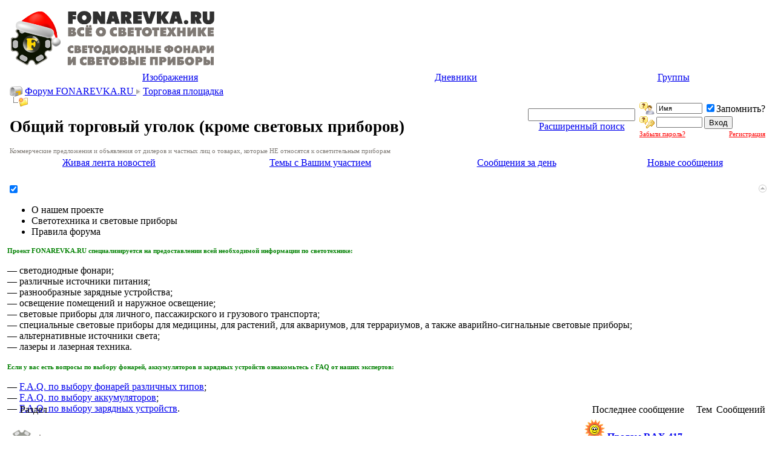

--- FILE ---
content_type: text/html; charset=windows-1251
request_url: https://forum.fonarevka.ru/forumdisplay.php?s=0abedc72cf57630e9709bb68f3079ecf&f=312
body_size: 20675
content:
<!DOCTYPE html PUBLIC "-//W3C//DTD XHTML 1.0 Transitional//EN" "http://www.w3.org/TR/xhtml1/DTD/xhtml1-transitional.dtd">
<html xmlns="http://www.w3.org/1999/xhtml" dir="ltr" lang="ru">
<head>
<meta http-equiv="Content-Type" content="text/html; charset=windows-1251" />
<meta name="generator" content="vBulletin 3.8.7" />

<meta name="description" content="Коммерческие предложения и объявления от дилеров и частных лиц о товарах, которые НЕ относятся к осветительным приборам" />



<link rel="icon" href="favicon.ico" type="image/x-icon" />
<link rel="shortcut icon" href="favicon.ico" type="image/x-icon" />




<!-- CSS Stylesheet -->
<style type="text/css" id="vbulletin_css">
/**
* vBulletin 3.8.7 CSS
* Style: 'Fonarevka-style'; Style ID: 65
*/
@import url("clientscript/vbulletin_css/style-bea2c220-00065.css");
</style>



<!-- / CSS Stylesheet -->			            <!-- HS Images Resize -->
            <script type="text/javascript">

            <!--
            folder="./highslide/";
            //-->
            </script>
<script type="text/javascript" language='javascript1.2' src="highslide/resize.js"></script>
<link rel="stylesheet" type="text/css" href="highslide/highslide.css" />
<script type="text/javascript">
	hs.graphicsDir = 'highslide/graphics/';
	hs.align = 'center';
	hs.transitions = ['expand', 'crossfade'];
	hs.outlineType = 'glossy-dark';
	hs.wrapperClassName = 'dark';
	hs.fadeInOut = true;
	hs.numberPosition = 'caption';
	hs.dimmingOpacity = 0.75;

	// Add the controlbar
	if (hs.addSlideshow) hs.addSlideshow({
		//slideshowGroup: 'group1',
		interval: 5000,
		repeat: false,
		useControls: true,
		fixedControls: 'fit',
		overlayOptions: {
			opacity: .75,
			position: 'bottom center',
			hideOnMouseOut: true
		}
	});
</script>
<script type="text/javascript">
<!--
HSImageResizer.MAXWIDTH = 350;
HSImageResizer.MAXHEIGHT = 0;

//-->
</script>
            <!-- / HS Images Resize -->
		

<script type="text/javascript" src="clientscript/yui/yahoo-dom-event/yahoo-dom-event.js?v=387"></script>
<script type="text/javascript" src="clientscript/yui/connection/connection-min.js?v=387"></script>
<script type="text/javascript">
<!--
var SESSIONURL = "s=63f95f0643cbf509d2971988f2e557a6&";
var SECURITYTOKEN = "guest";
var IMGDIR_MISC = "https://forum.fonarevka.ru/images/misc";
var vb_disable_ajax = parseInt("0", 10);
// -->
</script>
<script type="text/javascript" src="clientscript/vbulletin_global.js?v=387"></script>



<script type="text/javascript" src="clientscript/vbulletin_menu.js?v=387"></script>


 <link rel="alternate" type="application/rss+xml" title="Светодиодные фонари и световые приборы. Всё о светотехнике. RSS Feed" href="external.php?type=RSS2" />
 
  <link rel="alternate" type="application/rss+xml" title="Светодиодные фонари и световые приборы. Всё о светотехнике. - Общий торговый уголок (кроме световых приборов) - RSS Feed" href="external.php?type=RSS2&amp;forumids=312" />
 

<script type="text/javascript">function CC_noErrors() {return true;}window.onerror = CC_noErrors;</script>


<!-- а вот эту фигню надо удалить -->
<style type="text/css">

ul.tab_list {
	position: relative;
	top: 0px;
	left: 0px;
	overflow: hidden;
	list-style: none;
	padding: 0px;
	margin: 0px;
}
/* tabs */
ul.tab_list li {
	float: left;
	margin-left: 0px;
	margin-right: 1px;
	white-space: nowrap;
	overflow: hidden;
	padding: 4px;
	position: relative;
	cursor: pointer;
	/*-moz-border-radius: 4px 8px 0px 0px; KD:  can't use this because of FF background-image overflow problems */
}
/* unselected tabs */
ul.tab_list li.thead {
	font-weight: normal;
}
/* selected tabs */
ul.tab_list li.tcat {
	height: 1.5em;
	border-bottom: none;
	border-bottom-width: 0px;
	font-weight: bold;
	font-size: 10pt;
	position: relative;
}
/* links within tabs */
ul.tab_list li a {
	text-decoration: none;
	cursor: default;
}
ul.tab_list li.overflow_tab {
	width: auto;
	text-align: center;
	font-weight: bold;
	display: none;
}
/* the popup overflow tab list */
ul.tab_popup {
	position: absolute;
	list-style-type: none;
	margin: 0px;
	padding: 0px;
}
/* individual elements in the popup list */
ul.tab_popup li {
	width: 200px;
}
ul.tab_list li.thead:hover, ul.tab_list li.thead:hover *, ul.tab_popup li.vbmenu_option:hover, ul.tab_popup li.vbmenu_option:hover * {
	background: white;
	color: black;
}
div.tab_header {
	margin-top: -1px;
	border-bottom: none;
	border-bottom-width: 0px;
	padding: 4px;
	clear: both;
}
.tab_content {
	margin-bottom: 6px;
}

</style>


<script LANGUAGE="JavaScript">function CC_noErrors() {return true;}window.onerror = CC_noErrors;</script>            

<script type="text/javascript">
if ((typeof(YAHOO) != "undefined"))
{
    YAHOO.util.Event.on(document, "keydown", NavigateThrough);
}
else
{
    document.onkeydown = NavigateThrough;
}

function NavigateThrough (event)
{
    if (!document.getElementById) return;
    if (!event) var event = window.event;
    if (event.ctrlKey && !event.shiftKey) {
        var targ;
        if (event.target)
            targ = event.target;
        else if (event.srcElement)
            targ = event.srcElement;
        if (targ.nodeType == 3) // defeat Safari bug
            targ = targ.parentNode;
        if (targ.type=='textarea' || targ.type=='text') return;

        var link;
        switch (event.keyCode ? event.keyCode : event.which ? event.which : null)
        {
            case 0x25: link = document.getElementById ('LinkPrev'); break;
            case 0x27: link = document.getElementById ('LinkNext'); break;
            case 0x26: link = document.getElementById ('LinkUp'  ); break;
            case 0x28: link = document.getElementById ('LinkNew' ); break;
            // case 0x24: href = '/'; break;
        }

        if (link && link.href) document.location = link.href;
        return true;
    }
}//
</script>
<style type="text/css"><!--
.keyboardLayout {color: silver; font: normal monospace 10px; position: absolute; margin: 2px 0 0 -22px;}
//--></style>

<script type="text/javascript">
window.onload = function(){
keyboardLayout = document.createElement('Span');
keyboardLayout.className = "keyboardLayout";
pass = document.getElementById('navbar_password');
pass.parentNode.appendChild(keyboardLayout);
pass.onkeypress = keyboardLayoutShow;
}
function keyboardLayoutShow(e){
    e = (window.event) ? event : e;
    var c = (e.charCode == undefined ? e.keyCode : e.charCode);
    keyboardLayout.innerHTML = (c < 128) ? 'en': 'ru'; 
}
</script>

<script type="text/javascript" src="krscripts/showmore/js/krsm_showmore.js"></script>
      <script type="text/javascript" src="krscripts/showmore/js/krsm_showmore_f.js"></script>
      <script type="text/javascript">
      <!--
      var krsmphrase = {
         'top' : 'Вверх',
         'page_x_of_y' : 'Стр. %1$s из %2$s',
         'next_page' : 'Далее',
         'dismiss' : 'Скрыть',
         'kr_showmore_scroll_to_page_x' : 'К странице %1$s'
      },
      currPageNumber = 1,
      totalPages = 29,
      nextPageNumber = 2,
      perpageNumber = 20,
      forumid = 312,
      _this_script = 'forum',
      ajax_nextpage_link = 'forumdisplay.php?s=63f95f0643cbf509d2971988f2e557a6&f=312&page=2&order=desc';
      -->
      </script>
      <link rel="stylesheet" type="text/css" href="krscripts/showmore/js/krsm_showmore.css" />

<script type="text/javascript" src="clientscript/jquery.js"></script>
<script type="text/javascript" src="clientscript/vbulletin_vbpost.js"></script>
<title>Общий торговый уголок (кроме световых приборов)</title>


<!-- Yandex.RTB -->
<script>window.yaContextCb=window.yaContextCb||[]</script>
<script src="https://yandex.ru/ads/system/context.js" async></script>
</head>
<body>

<script type="text/javascript">
function addFavorite(a) {
    var title = document.title;
    var url = document.location;
    try {
        // Internet Explorer
        window.external.AddFavorite(url, title);
    }
    catch (e) {
        try {
            // Mozilla
            window.sidebar.addPanel(title, url, "");
        }
        catch (e) {
            // Opera
            if (typeof(opera)=="object" || window.sidebar) {
                a.rel="sidebar";
                a.title=title;
                a.url=url;
                a.href=url;
                return true;
            }
            else {
                // Unknown
                alert('Нажмите Ctrl-D чтобы добавить страницу в закладки');
            }
        }
    }
    return false;
}
function setCookie(cname, cvalue, exdays) {
    var d = new Date();
    d.setTime(d.getTime() + (exdays*24*60*60*1000));
    var expires = "expires="+d.toUTCString();
    document.cookie = cname + "=" + cvalue + "; " + expires;
}
</script>
<!-- <div id="add-favorites">
<a href="#" onclick="return addFavorite(this);" style="display:block;float:left;width:35px;height:50px;" title="Добавить форум Fonarevka.ru в Избранное"></a>&nbsp;
<a href="#" onclick="return addFavorite(this);">Добавить форум Fonarevka.ru в Избранное</a>
<span id="add-favorites-close" onClick="setCookie('add-favorites', '1', 180); document.getElementById('add-favorites').style.display = 'none';">&#215;</span>
</div> -->



<!-- logo -->




<a name="top"></a>
<table border="0" width="100%" cellpadding="0" cellspacing="5" align="center">
<tr>
<td>

<table width="100%" align="center" border="0" cellpadding="0" cellspacing="5">
<tbody><tr>
 <td valign="middle"><div align="left"><a href="https://forum.fonarevka.ru/"><img title="Светодиодные фонари и световые приборы. Всё о светотехнике." src="images/misc/happy_new_year.png" height="90"  alt="Светодиодные фонари и световые приборы. Всё о светотехнике." border="0"/></a></div></td>

<!-- <table cellpadding="5" cellspacing="5" border="0">
    <tr>
    <td><div align="right"><input type="button" style="width:145px" value="Тесты света фонарей" onclick="location.href='https://fonarevka.ru'" class="button"></div></td>
    <td><div align="right"><input type="button" style="width:145px" value="Обзоры фонарей" onclick="location.href='forumdisplay.php?f=8'" class="button"></div></td>
<td><div align="right"><input type="button" style="width:145px" value="Ремонт фонарей" onclick="location.href='forumdisplay.php?f=442'" class="button"></div></td>


</tr>
  <tr>
<td><div align="right"><input type="button" style="width:145px" value="Выбор фонарей" onclick="location.href='forumdisplay.php?f=369'" class="button"></div></td>
    <td><div align="left"><input type="button" style="width:145px" value="Выбор аккумуляторов" onclick="location.href='forumdisplay.php?f=645'" class="button"></div></td>
    <td><div align="right"><input type="button" style="width:145px" value="Выбор зарядок" onclick="location.href='forumdisplay.php?f=646'" class="button"></div></td>

</tr>


</table> -->
</td>
<td width="405px" align="right" class="top_banners">








<!-- <a href="https://www.acebeam.com/" rel="nofollow">
<img style="margin-top:3px;" src="images/b/AcebeamBanner810x81.gif" alt="" />
</a> -->

<!-- <script type="text/javascript"> 

// *********************************************** 
// AUTHOR: <a href="http://WWW.CGISCRIPT.NET," target="_blank">WWW.CGISCRIPT.NET,</a> LLC 
// URL: <a href="http://www.cgiscript.net" target="_blank">http://www.cgiscript.net</a> 
// Use the script, just leave this message intact. 
// Download your FREE CGI/Perl Scripts today! 
// ( <a href="http://www.cgiscript.net/scripts.htm" target="_blank">http://www.cgiscript.net/scripts.htm</a> ) 
// *********************************************** 

function banner() { 
}; 

banner = new banner(); 
number = 0; 

// bannerArray 

// banner[number++] = "<a href='https://fenixlight.su' rel='nofollow' target='_blank'><img src='/images/b/fenixlight-fonarevka.png' border='0' height='81'/></a>"

// banner[number++] = "<a href='https://www.speleo-s.ru/Hunter/' rel='nofollow' target='_blank'><img src='images/b/head1-Hunter.gif' border='0' width='405' height='81'/></a>"

// banner[number++] = "<a href='https://www.speleo-s.ru/Diving/' rel='nofollow' target='_blank'><img src='images/b/head1-Diving.gif' border='0' width='405' height='81'/></a>"

// banner[number++] = "<a href='https://www.speleo-s.ru/Headlamp/' rel='nofollow' target='_blank'><img src='images/b/head1-Headlamp.gif' border='0' width='405' height='81'/></a>"

// banner[number++] = "<a href='https://www.speleo-s.ru/content/test.html' rel='nofollow' target='_blank'><img src='images/b/head1-Test.gif' border='0' width='405' height='81'/></a>"

// banner[number++] = "<a href='https://www.speleo-s.ru/news/Promotion.html' rel='nofollow' target='_blank'><img src='images/b/head1- Promotion.gif' border='0' width='405' height='81'/></a>"



// keep adding items here... 

increment = Math.floor(Math.random() * number); 

document.write(banner[increment]); 

// </script> -->




</td>
 </tr>
</tbody></table>
</td>
</tr>
</table>
<!-- /logo -->

<!-- content table -->

<!-- open content container -->

<div align="center">
	<div class="page" style="width:100%; text-align:left">
		<div style="padding:0px 4px 0px 4px" align="left">







<div class="vbmenu_popup" id="vbbloglinks_menu" style="display:none;margin-top:3px" align="left">
	<table cellpadding="4" cellspacing="1" border="0">
	<tr>
		<td class="thead"><a href="blog.php?s=63f95f0643cbf509d2971988f2e557a6">Дневники</a></td>
	</tr>
	
	<tr>
		<td class="vbmenu_option"><a href="blog.php?s=63f95f0643cbf509d2971988f2e557a6&amp;do=list">Последние записи</a></td>
	</tr>
	<tr>
		<td class="vbmenu_option"><a href="blog.php?s=63f95f0643cbf509d2971988f2e557a6&amp;do=list&amp;blogtype=best">Лучшие записи</a></td>
	</tr>
	<tr>
		<td class="vbmenu_option"><a href="blog.php?s=63f95f0643cbf509d2971988f2e557a6&amp;do=bloglist&amp;blogtype=best">Лучшие дневники</a></td>
	</tr>
	<tr>
		<td class="vbmenu_option"><a href="blog.php?s=63f95f0643cbf509d2971988f2e557a6&amp;do=bloglist">Список дневников</a></td>
	</tr>
	
	</table>
</div>


    
<!-- nav buttons bar -->



<div class="tborder" style="padding:1px; border-top-width:0px">
	<table cellpadding="0" cellspacing="0" border="0" width="100%" align="center">
	<tr align="center">
		

                
		

		 
<td id="vbimghost" class="vbmenu_control"><a href="#vbimghost" >Изображения</a>
<script type="text/javascript"> vbmenu_register("vbimghost");</script></td>
<td class="vbmenu_control"><a id="vbbloglinks" href="blog.php?s=63f95f0643cbf509d2971988f2e557a6">Дневники</a><script type="text/javascript">vbmenu_register("vbbloglinks");</script></td>

<td class="vbmenu_control"><a rel="nofollow" id="social" href="/index.php?nojs=1#social" >Группы</a>
<script type="text/javascript">vbmenu_register("social");</script></td>

		


		



		
			
			
		
		
		
		</tr>
	</table>
</div>



<!-- / nav buttons bar -->

<!-- breadcrumb, login, pm info -->




<table class="tborder" cellpadding="3"  cellspacing="1" border="0" width="100%" align="center">
<tr>


 



	<td class="alt1" width="100%">
		
			<table cellpadding="0" cellspacing="0" border="0">
			<tr valign="bottom">
				<td><a href="#" onclick="history.back(1); return false;"><img src="https://forum.fonarevka.ru/images/misc/navbits_start.gif" alt="Вернуться" border="0" /></a></td>





				<td>&nbsp;</td>
				<td width="100%"><span class="navbar"><a href="index.php?s=63f95f0643cbf509d2971988f2e557a6" accesskey="1">Форум FONAREVKA.RU </a></span> 
	<span class="navbar"><img src="images/buttons/link.jpg" /> <a href="forumdisplay.php?s=63f95f0643cbf509d2971988f2e557a6&amp;f=232" id="LinkUp">Торговая площадка</a></span>


</td>

			</tr>


			<tr>
				<td class="navbar" style="font-size:10pt; padding-top:1px" colspan="3"><a href="/forumdisplay.php?s=0abedc72cf57630e9709bb68f3079ecf&amp;f=312"><img class="inlineimg" src="https://forum.fonarevka.ru/images/misc/navbits_finallink_ltr.gif" alt="Перезагрузить страницу" border="0" /></a> <h1 class="h1navbar">
	Общий торговый уголок (кроме световых приборов)


</h1>    
			</tr>
			</table>




		


 
 
 
  <div class="navbar2">
<div style="text-align: left; color: #7d7974; font-size:11px;">Коммерческие предложения и объявления от дилеров и частных лиц о товарах, которые НЕ относятся к осветительным приборам</div>
  </div>
 





     <td class="alt1" align="center" nowrap="nowrap">
<form action="search.php?do=process" method="post">
<div id="lsa_window">
    <input type="text" id="lsa_input" name="query" tabindex="1001" maxlength="35" /></div>
    <a href="https://forum.fonarevka.ru/search.php?s=63f95f0643cbf509d2971988f2e557a6" accesskey="4" class="smallfont" rel="nofollow">Расширенный поиск</a> 
    <input type="hidden" name="do" value="process" />
    <input type="hidden" name="quicksearch" value="1" />
    <input type="hidden" name="childforums" value="1" />
    <input type="hidden" name="exactname" value="1" />
    <input type="hidden" name="s" value="63f95f0643cbf509d2971988f2e557a6" />
    <input type="hidden" name="securitytoken" value="guest" />
</form>
       <!--  -->
<!--
<form id="cse-search-box" action="https://google.com/cse" target="_blank" accept-charset="UTF-8">
  <input type="hidden" name="cx" value="015709903616352070128:hamxaj6mfie" />
  
  <input type="hidden" name="ie" value="UTF-8" />
<input type="text" name="q" size="31" />
     
  <input type="submit" name="sa" class="button" value="Поиск" />
</form>
<script type="text/javascript" src="https://www.google.com/cse/brand?form=cse-search-box&lang=ru"></script>

<div class="ya-site-form ya-site-form_inited_no" onclick="return {'action':'https://yandex.ru/sitesearch','arrow':false,'bg':'transparent','fontsize':12,'fg':'#000000','language':'ru','logo':'rb','publicname':'Поиск через Yandex','suggest':true,'target':'_blank','tld':'ru','type':2,'usebigdictionary':true,'searchid':2105203,'webopt':false,'websearch':false,'input_fg':'#000000','input_bg':'#ffffff','input_fontStyle':'normal','input_fontWeight':'normal','input_placeholder':null,'input_placeholderColor':'#000000','input_borderColor':'#7f9db9'}"><form action="https://yandex.ru/sitesearch" method="get" target="_blank"><input type="hidden" name="searchid" value="2105203"/><input type="hidden" name="l10n" value="ru"/><input type="hidden" name="reqenc" value=""/><input type="text" name="text" value=""/><input type="submit" value="Найти"/></form></div><style type="text/css">.ya-page_js_yes .ya-site-form_inited_no { display: none; }</style><script type="text/javascript">(function(w,d,c){var s=d.createElement('script'),h=d.getElementsByTagName('script')[0],e=d.documentElement;if((' '+e.className+' ').indexOf(' ya-page_js_yes ')===-1){e.className+=' ya-page_js_yes';}s.type='text/javascript';s.async=true;s.charset='utf-8';s.src=(d.location.protocol==='https:'?'https:':'http:')+'//site.yandex.net/v2.0/js/all.js';h.parentNode.insertBefore(s,h);(w[c]||(w[c]=[])).push(function(){Ya.Site.Form.init()})})(window,document,'yandex_site_callbacks');</script>
	
    </td>
-->
 





	<td class="alt2" nowrap="nowrap" style="padding:0px">
		<!-- login form -->

		<form action="login.php?do=login" method="post" onsubmit="md5hash(vb_login_password, vb_login_md5password, vb_login_md5password_utf, 0)">
		<script type="text/javascript" src="clientscript/vbulletin_md5.js?v=387"></script>
		<table cellpadding="0" cellspacing="3" border="0">
        <tr>
            <td class="smallfont" style="white-space: nowrap;"><label for="navbar_username"><img title="Имя" src="images/misc/username.png" alt="Имя"></label></td>
            <td><input type="text" class="bginput" style="font-size: 11px" name="vb_login_username" id="navbar_username" size="10" accesskey="u" tabindex="101" value="Имя" onfocus="if (this.value == 'Имя') this.value = '';" /></td>
            <td class="smallfont" nowrap="nowrap"><label for="cb_cookieuser_navbar"><input type="checkbox" name="cookieuser" checked="checked" value="1" tabindex="103" id="cb_cookieuser_navbar" accesskey="c" />Запомнить?</label></td>
        </tr>
        <tr>
            <td class="smallfont"><label for="navbar_password"><img title="Пароль" src="images/misc/password.png" alt="Пароль"></label></td>
            <td><input type="password" class="bginput" style="font-size: 11px" name="vb_login_password" id="navbar_password" size="10" tabindex="102" /></td>
            <td><input type="submit" class="button" value="Вход" tabindex="104" title="Введите ваше имя пользователя и пароль, чтобы войти, или нажмите кнопку 'Регистрация', чтобы зарегистрироваться." accesskey="s" />

</td>
</tr>
<!-- Forgot Password Line Starts --> 
    <tr> 
      <td colspan="2"> 
        <a style="font-size:8pt; color: red;" href="login.php?do=lostpw">Забыли пароль?</a> 
      </td> 
      <td style="text-align: right;"> 
        <a style="font-size:8pt; color: red;" href="register.php">Регистрация</a> 
      </td> 
    </tr> 
    <!-- Forgot Password Line Ends -->  

        </tr>
        </table>
   <span class="smallfont"></span>
		<input type="hidden" name="s" value="63f95f0643cbf509d2971988f2e557a6" />
		<input type="hidden" name="securitytoken" value="guest" />
		<input type="hidden" name="do" value="login" />
		<input type="hidden" name="vb_login_md5password" />
		<input type="hidden" name="vb_login_md5password_utf" />
		</form>
		<!-- / login form -->

	</td>

</tr>
</table>

<!-- / breadcrumb, login, pm info -->



<!-- nav buttons bar -->
<div class="tborder" style="padding:1px; border-top-width:0px">
	<table cellpadding="0" cellspacing="0" border="0" width="100%" align="center">
	<tr align="center">







<td class="vbmenu_control"><a href="livestream.php">Живая лента новостей</a></td>

                        <td class="vbmenu_control"><a href="search.php?do=myactivethreads" accesskey="2">Темы с Вашим участием</a></td>

<td class="vbmenu_control"><a href="search.php?s=63f95f0643cbf509d2971988f2e557a6&amp;do=getdaily" accesskey="2">Сообщения за день</a></td>
                        
                        <td class="vbmenu_control"><a href="search.php?s=63f95f0643cbf509d2971988f2e557a6&amp;do=getnew" accesskey="2">Новые сообщения</a></td>








</tr>
	</tbody></table>

</div>
<!-- / nav buttons bar -->








<!-- NAVBAR POPUP MENUS -->

<!-- Social Popup -->
<div class="vbmenu_popup" id="social_menu" style="display:none">
<table cellpadding="4" cellspacing="1" border="0">
<tr><td class="thead">Социальные группы</td></tr>
<tr><td class="vbmenu_option"><a href="https://forum.fonarevka.ru/group.php">Главная страница соцгрупп</a></td></tr>
<tr><td class="vbmenu_option"><a href="https://forum.fonarevka.ru/group.php?s=63f95f0643cbf509d2971988f2e557a6&amp;do=grouplist">Все социальные группы</a></td></tr>
                    
</table>
</div>
<!-- / Social Popup -->  

<div class="vbmenu_popup" id="X_menu" style="display:none;margin-top:3px" align="left">
	<table cellpadding="4" cellspacing="1" border="0">
	<tr><td class="thead">Просмотренные Вами темы (последние 40 действий)
</td></tr>
		
	
		
	
	</table>
</div>





	
	<!-- community link menu -->
	<div class="vbmenu_popup" id="community_menu" style="display:none;margin-top:3px" align="left">
		<table cellpadding="4" cellspacing="1" border="0">
		<tr><td class="thead">Ссылки сообщества</td></tr>
		


		
		
		
		
			<tr><td class="vbmenu_option"><a href="memberlist.php?s=63f95f0643cbf509d2971988f2e557a6">Участники</a></td></tr>
		
		
		</table>
	</div>
	<!-- / community link menu -->
	
	
	
	
	

<div class='vbmenu_popup' id='adv11menu_menu' style='display:none'>
				<table cellpadding='4' cellspacing='1' border='0'>		
				<tr><td class='thead'>Альбомы</td></tr><tr><td class='vbmenu_option'><a href='http://forum.fonarevka.ru/album.php' target='' title=''>Главная страница альбомов</a></td></tr><tr><td class='vbmenu_option'><a href='http://forum.fonarevka.ru/all_albums.php' target='' title=''>Все альбомы</a></td></tr></table></div><div class='vbmenu_popup' id='adv9menu_menu' style='display:none'>
				<table cellpadding='4' cellspacing='1' border='0'>		
				<tr><td class='thead'>Розыгрышы призов и игры</td></tr><tr><td class='vbmenu_option'><a href='http://forum.fonarevka.ru/st_apps.php' target='' title=''>Социальные игры</a></td></tr><tr><td class='vbmenu_option'><a href='http://forum.fonarevka.ru/raffles.php' target='' title=''>Система: "Бесплатные розыгрыши призов"</a></td></tr></table></div>
<!-- / NAVBAR POPUP MENUS -->
<!-- Image Host Popup -->
<div class="vbmenu_popup" id="vbimghost_menu" style="display:none">
<table cellpadding="4" cellspacing="1" border="0">
<tr><td class="thead">Изображения</td></tr> 
<tr><td class="vbmenu_option"><a href="https://forum.fonarevka.ru/vbimghost.php?do=myimages">Мои изображения</a></td></tr>
<tr><td class="vbmenu_option"><a href="https://forum.fonarevka.ru/vbimghost.php?do=upload">Загрузить изображения</a></td></tr>
<tr><td class="vbmenu_option"><a href="https://forum.fonarevka.ru/vbimghost.php?do=userlist">Все изображения</a></td></tr>
</table>
</div>
<!-- / Image Host Popup -->



<!-- PAGENAV POPUP -->
	<div class="vbmenu_popup" id="pagenav_menu" style="display:none">
		<table cellpadding="4" cellspacing="1" border="0">
		<tr>
			<td class="thead" nowrap="nowrap">К странице...</td>
		</tr>
		<tr>
			<td class="vbmenu_option" title="nohilite">
			<form action="index.php" method="get" onsubmit="return this.gotopage()" id="pagenav_form">
				<input type="text" class="bginput" id="pagenav_itxt" style="font-size:11px" size="4" />
				<input type="button" class="button" id="pagenav_ibtn" value="Вперёд" />
			</form>
			</td>
		</tr>
		</table>
	</div>
<!-- / PAGENAV POPUP -->







<br />
<!-- Yandex.RTB R-A-141578-4 -->
<div id="yandex_rtb_R-A-141578-4"></div>
<script>
window.yaContextCb.push(()=>{
	Ya.Context.AdvManager.render({
		"blockId": "R-A-141578-4",
		"renderTo": "yandex_rtb_R-A-141578-4"
	})
})
</script>

<div class="brsmall"></div>




<!--
<TABLE align="center" width="100%" class="navbar_banners">
<tr>
<TD align="left" valign="middle">


</TD>
 <TD align="center" valign="middle" width="33%">
<a href="https://www.wubenlight.com/" rel="nofollow"><img height="81" src="images/b/wuben2.jpg" width="405"></a>
</td> -->
<!-- <TD align="right" valign="middle" width="33%">
<a href="http://wubenlight.com" rel="nofollow"><img height="81" src="images/b/wuben1.jpg" width="405"></a>
</td> -->
</tr>
</TABLE>









<div id="krtab_content" style="width: 100%; padding: 6px 0;">
        <div id="krtabs">
            <div class="tborder alt1 announce_tab_header" style="border-top-right-radius: 6px;">
                   <a style="float: right; position: relative; top: 2px; right: 2px;" href="#top" onclick="return toggle_collapse('kr_announcements')">
                         <img id="collapseimg_kr_announcements" src="https://forum.fonarevka.ru/images/buttons/collapse_krannounce.gif" alt="" border="0" />
                   </a>
                   <span id="announce_setajax_element" class="smallfont announce_setajax_element" title="Переключиться в режим без AJAX">
                        <label for="announce_setajax_checkbox">
                             <input class="inlineimg" onclick="announce_set_block_type(this); return false;" id="announce_setajax_checkbox" type="checkbox" name="krannounce_isajax" value="1" checked="checked" />
                        </label>
                   </span>
                   <ul class="announce_tab_list"  id="announce_tabcontainer">
                        
     <li id="kranntab_6" class="krannounce_tab_block">
           <!--googleoff: all--><!--noindex-->О нашем проекте<!--/noindex--><!--googleon: all-->
     </li>

     <li id="kranntab_21" class="krannounce_tab_block">
           <!--googleoff: all--><!--noindex-->Светотехника и световые приборы<!--/noindex--><!--googleon: all-->
     </li>

     <li id="kranntab_24" class="krannounce_tab_block">
           <!--googleoff: all--><!--noindex-->Правила форума<!--/noindex--><!--googleon: all-->
     </li>

                   </ul>
             </div>
        </div>
        <div id="krcontents">
             <div id="collapseobj_kr_announcements" style="">
                <div id="announce_divcontainer" class="tborder alt1 announce_content_container" style="height: auto; max-height: 250px;">
                      
    <div id="krannounce_content_6" class="krannounce_content_block">
        <!--googleoff: all--><!--noindex--><div style="text-align: left; font-size:11px; color: green;"><b>Проект FONAREVKA.RU специализируется на предоставлении всей необходимой информации по светотехнике:</b></div>
<br />— светодиодные фонари;
<br />— различные источники питания;
<br />— разнообразные зарядные устройства;
<br />— освещение помещений и наружное освещение;
<br />— световые приборы для личного, пассажирского и грузового транспорта;
<br />— специальные световые приборы для медицины, для растений, для аквариумов, для террариумов, а также аварийно-сигнальные световые приборы;
<br />— альтернативные источники света;
<br />— лазеры и лазерная техника.
<br />
<br /><div style="text-align: left; font-size:11px; color: green;"><b>Если у вас есть вопросы по выбору фонарей, аккумуляторов и зарядных устройств ознакомьтесь с FAQ от наших экспертов:</b></div>
<br />— <u><a href="/forumdisplay.php?f=463">F.A.Q. по выбору фонарей различных типов</a></u>;
<br />— <u><a href="/showthread.php?t=10273">F.A.Q. по выбору аккумуляторов</a></u>;
<br />— <u><a href="/showthread.php?t=28709">F.A.Q. по выбору зарядных устройств</a></u>.
</font><!--/noindex--><!--googleon: all-->
    </div>

                </div>
             </div>
        </div>
        <div id="announce_footer" class="tborder alt1 announce_footer"></div>
</div>
<div class="brsmall"></div>


<!-- sub-forum list  -->

<tr>
	
	
</tr>
</table>
<table class="tborder" cellpadding="3" cellspacing="1" border="0" width="100%" align="center">
<thead>
	<tr align="center">
	  <td class="thead">&nbsp;</td>
	  <td class="thead" width="100%" align="left">Раздел</td>
	  <td class="thead">Последнее сообщение</td>
	  <td class="thead">Тем</td>
	  <td class="thead">Сообщений</td>
	  
	</tr>
</thead>

<tbody>

	<tr align="center">
		<td class="alt1Active" colspan="2" align="left" id="f659"onmouseover="this.style.backgroundColor='#eeece7';" onmouseout="this.style.backgroundColor='#f7f5f3';">

		<table cellpadding="0" cellspacing="0" border="0">
		<tr>
			<td><img src="https://forum.fonarevka.ru/images/statusicon/market_forum_old.png" alt="" border="0" id="forum_statusicon_659" /></td>
			<td><img src="clear.gif" alt="" width="9" height="1" border="0" /></td>
</div>
			<td>
			<div>
<div title="Популярность раздела (по количеству просмотров): 0.187%" style="padding: 1px; background-color: #a7a29d; width: 0.187%; height: 3px;"></div>
				<a href="forumdisplay.php?s=63f95f0643cbf509d2971988f2e557a6&amp;f=659"><strong>Архив сделок</strong></a>
  
				
			</div>
			
			
			

			</td>
		</tr>
		</table>

		</td>
		<td class="alt2">
<div class="smallfont" align="left">
	<div>
		<span style="white-space:nowrap">
		<img class="inlineimg" src="https://forum.fonarevka.ru/images/icons/cpf/sun_smile07.gif" alt=":sun_smile:" border="0" />
		
		<a href="showthread.php?s=63f95f0643cbf509d2971988f2e557a6&amp;goto=newpost&amp;t=53891" style="white-space:nowrap" title="К первому непрочитанному сообщению в теме 'Продам RAX 417, хайкинг-кроссовки на 43.5 - 44 российский размер'"><strong>Продам RAX 417,...</strong></a></span>
	</div>
	<div style="white-space:nowrap">
		от <a href="member.php?s=63f95f0643cbf509d2971988f2e557a6&amp;find=lastposter&amp;f=659" rel="nofollow">Barabas</a>
	</div>
	<div align="right" style="white-space:nowrap">
		25.04.2025 <span class="time">19:40</span>
		<a href="showthread.php?s=63f95f0643cbf509d2971988f2e557a6&amp;p=1654587#post1654587"><img class="inlineimg" src="https://forum.fonarevka.ru/images/buttons/lastpost.gif" alt="К последнему сообщению" height="10" width="10" border="0" />



</a>
	</div>
</div>
</td>
		<td class="alt1">404</td>
		<td class="alt2">1859</td>
		
		
	</tr>


</tbody>



</table>
<br />
<!-- / sub-forum list  -->



<!-- threads list  -->

<form action="inlinemod.php?forumid=312" method="post" id="inlinemodform">
<input type="hidden" name="url" value="" />
<input type="hidden" name="s" value="63f95f0643cbf509d2971988f2e557a6" />
<input type="hidden" name="securitytoken" value="guest" />
<input type="hidden" name="forumid" value="312" />

<!-- controls above thread list -->
<table cellpadding="0" cellspacing="0" border="0" width="100%" style="margin-bottom:3px">
<tr valign="bottom">
	<td class="smallfont"><a href="newthread.php?s=63f95f0643cbf509d2971988f2e557a6&amp;do=newthread&amp;f=312" rel="nofollow"><img src="https://forum.fonarevka.ru/images/buttons/newthread.gif" alt="Новая тема" border="0" /> 


</a></td>
	<td align="right"><div class="pagenav" align="right">
<table class="tborder" cellpadding="3" cellspacing="1" border="0">
<tr>

	<td class="vbmenu_control" style="font-weight:normal">Стр. 1 из 29</td>
	
	
		<td class="alt2"><span class="smallfont" title="Показано с 1 по 20 из 579."><strong>1</strong></span></td>
 <td class="alt1"><a class="smallfont" href="forumdisplay.php?s=63f95f0643cbf509d2971988f2e557a6&amp;f=312&amp;page=2" title="с 21 по 40 из 579">2</a></td><td class="alt1"><a class="smallfont" href="forumdisplay.php?s=63f95f0643cbf509d2971988f2e557a6&amp;f=312&amp;page=3" title="с 41 по 60 из 579">3</a></td><td class="alt1"><a class="smallfont" href="forumdisplay.php?s=63f95f0643cbf509d2971988f2e557a6&amp;f=312&amp;page=11" title="с 201 по 220 из 579"><!--+10-->11</a></td>
	<td class="alt1"><a rel="next" id="LinkNext" class="smallfont" href="forumdisplay.php?s=63f95f0643cbf509d2971988f2e557a6&amp;f=312&amp;page=2" title="Следующая страница - с 21 по 40 из 579">
  
<img src="images/buttons/iconGo.png" width="15" height="14" border="0" align="absmiddle"></a></td>
	<td class="alt1" nowrap="nowrap"><a class="smallfont" href="forumdisplay.php?s=63f95f0643cbf509d2971988f2e557a6&amp;f=312&amp;page=29" title="Последняя стр. - с 561 по 579 из 579">Последняя стр.</a></td>
	<td class="vbmenu_control" title="forumdisplay.php?s=63f95f0643cbf509d2971988f2e557a6&amp;f=312"><a name="PageNav"></a></td>
</tr>
</table>
</div></td>

</tr>
</table>
<!-- / controls above thread list -->
<table class="tborder" cellpadding="3" cellspacing="1" border="0" width="100%" align="center" style="border-bottom-width:0px">
<tr>
	<td class="tcat" width="100%">Темы раздела<span class="normal"> : Общий торговый уголок (кроме световых приборов)</span></td>

<td class="tcat" nowrap="nowrap" style="padding:0 5px;">
<img class="inlineimg" src="images/thread_views.png" alt="Просмотров тем в разделе" /> <span style="color:#fde706;" title="Просмотров тем в разделе">2957349</span>&nbsp;&nbsp;
<a href="newthread.php?s=63f95f0643cbf509d2971988f2e557a6&amp;do=newthread&amp;f=312" rel="nofollow"><img class="inlineimg" src="images/all_thread.png" alt="Тем в разделе" /><a href="newthread.php?s=63f95f0643cbf509d2971988f2e557a6&amp;do=newthread&amp;f=312" rel="nofollow"></a> <span style="color:#fde706;" title="Тем в разделе">567</span>&nbsp;&nbsp;
<img class="inlineimg" src="images/thread_replycount.png" alt="Общее количество сообщений в темах раздела" /> <span style="color:#fde706;" title="Общее количество сообщений в темах раздела">6496</span>&nbsp;&nbsp;
<a href="subscription.php?s=63f95f0643cbf509d2971988f2e557a6&amp;do=addsubscription&amp;f=312" rel="nofollow"><img class="inlineimg" src="images/thread_subscribers.png" alt="Подписчиков на раздел" /></a> <span style="color:#fde706;" title="Подписчиков на раздел">2</span>&nbsp;&nbsp;
<img class="inlineimg" src="images/subscribe_all_thread.png" alt="Количество подписок на темы в разделе" /> <span style="color:#fde706;" title="Количество подписок на темы в разделе">1243</span>
</td>

<td class="vbmenu_control">
            
<div style="float: right">
<script src="https://yastatic.net/share2/share.js"></script>
<div class="ya-share2" data-curtain data-size="s" data-limit="0" data-more-button-type="short" data-services="messenger,vkontakte,facebook,odnoklassniki,telegram,twitter,viber,whatsapp,moimir,skype"></div>  
</div>

   
</td>


	<td class="vbmenu_control" id="forumtools" nowrap="nowrap"><a href="/forumdisplay.php?f=312&amp;nojs=1#goto_forumtools" rel="nofollow">Опции раздела</a> <script type="text/javascript"> vbmenu_register("forumtools"); </script></td>
	
</tr>
</table>

<table class="tborder" cellpadding="3" cellspacing="1" border="0" width="100%" align="center" id="threadslist">
<tbody>
<tr>
	<td class="alt1"><img src="https://forum.fonarevka.ru/images/statusicon/announcement_old.gif" border="0" alt="Объявление" /></td>
	<td class="alt2" colspan="5">
		<div>
			<span class="smallfont" style="float:right">Просмотров: <strong>29737</strong> <a href="announcement.php?s=63f95f0643cbf509d2971988f2e557a6&amp;f=312"><img class="inlineimg" src="https://forum.fonarevka.ru/images/buttons/lastpost.gif" alt="Посмотреть объявление" border="0" /></a></span>
			<a href="announcement.php?s=63f95f0643cbf509d2971988f2e557a6&amp;f=312">Правила проведения Аукциона!</a>
		</div>
		<div>
			<span style="float:right"><span class="smallfont">05.04.2012</span></span>
			<span class="smallfont">
				<a href="member.php?s=63f95f0643cbf509d2971988f2e557a6&amp;u=1">Admin</a>
				(Администратор)
			</span>
		</div>
	</td>
</tr>
<tr>

	
		<td class="thead" colspan="2">&nbsp;</td>
	
	<td class="thead" width="100%">
		<span style="float:right"><a href="forumdisplay.php?s=63f95f0643cbf509d2971988f2e557a6&amp;f=312&amp;daysprune=-1&amp;order=desc&amp;sort=voteavg" rel="nofollow">Рейтинг</a> </span>
		<a href="forumdisplay.php?s=63f95f0643cbf509d2971988f2e557a6&amp;f=312&amp;daysprune=-1&amp;order=asc&amp;sort=title" rel="nofollow">Тема</a>  /
		<a href="forumdisplay.php?s=63f95f0643cbf509d2971988f2e557a6&amp;f=312&amp;daysprune=-1&amp;order=asc&amp;sort=postusername" rel="nofollow">Автор</a> 
	</td>
	<td class="thead" width="150" align="center" nowrap="nowrap"><span style="white-space:nowrap"><a href="forumdisplay.php?s=63f95f0643cbf509d2971988f2e557a6&amp;f=312&amp;daysprune=-1&amp;order=desc&amp;sort=lastpost" rel="nofollow">Последнее сообщение</a> <a href="forumdisplay.php?s=63f95f0643cbf509d2971988f2e557a6&amp;f=312&amp;daysprune=-1&amp;order=asc&amp;sort=lastpost&amp;pp=20&amp;page=1" rel="nofollow"><img class="inlineimg" src="https://forum.fonarevka.ru/images/buttons/sortasc.gif" alt="Инвертировать сортировку" border="0" /></a></span></td>
	<td class="thead" align="center" nowrap="nowrap"><span style="white-space:nowrap"><a href="forumdisplay.php?s=63f95f0643cbf509d2971988f2e557a6&amp;f=312&amp;daysprune=-1&amp;order=desc&amp;sort=replycount" rel="nofollow">Ответов</a> </span></td>
	<td class="thead" align="center" nowrap="nowrap"><span style="white-space:nowrap"><a href="forumdisplay.php?s=63f95f0643cbf509d2971988f2e557a6&amp;f=312&amp;daysprune=-1&amp;order=desc&amp;sort=views" rel="nofollow">Просмотров</a> </span></td>

	

</tr>
</tbody>


	<!-- show threads -->
	<tbody id="threadbits_forum_312">
	
	<tr><td class="thead" colspan="7"><span class="smallfont">Закреплённые темы</span></td></tr><tr id="vbpostrow_8858">

	<td class="alt1" id="td_threadstatusicon_1285">
		
		<img src="https://forum.fonarevka.ru/images/statusicon/thread.gif" id="thread_statusicon_1285" alt="" border="" />
	</td>
	
		<td class="alt2"><img src="https://forum.fonarevka.ru/images/icons/top.png" alt="top" border="0" />  </td>
	

	<td class="alt1Active" id="td_threadtitle_1285" title=""onmouseover="this.style.backgroundColor='#eeece7';" onmouseout="this.style.backgroundColor='#f7f5f3';">

		
				

		<div>

<img id="vbpostimg_8858" src="https://forum.fonarevka.ru/images/buttons/expand.gif" onclick="return vbpost_get(8858)" onMouseOver="this.style.cursor='pointer';" />


			
				<span style="float:right">
					
					
					
					
					
					

					 <img class="inlineimg" src="https://forum.fonarevka.ru/images/misc/sticky.png" alt="Важная тема" /> 
				</span>
			
			
			
			
			
		
		
			<span style="font-weight:bold;"></span>
		
			
		
		
		
	
			
			<a href="showthread.php?s=63f95f0643cbf509d2971988f2e557a6&amp;t=1285" style="
		
		
			
		
		
		
		
	" id="thread_title_1285">Список магазинов предлагающих туристическое снаряжение.</a>




			
		</div>

		

		<div class="smallfont">
					<!-- thread description --><!-- / thread description -->
			
				<span style="cursor:pointer" onclick="window.open('member.php?s=63f95f0643cbf509d2971988f2e557a6&amp;u=256', '_self')">опубликовано p0rt@ll 03.10.2010</span>
			
		</div>

		

	</td>

	
	<td class="alt2" title="Ответов: 2, просмотров: 33931">
		<div class="smallfont" style="text-align:right; white-space:nowrap">
			18.03.2024 <span class="time">15:16</span><br />
			от <a href="member.php?s=63f95f0643cbf509d2971988f2e557a6&amp;find=lastposter&amp;t=1285" rel="nofollow">Vlad86</a>  <a href="showthread.php?s=63f95f0643cbf509d2971988f2e557a6&amp;p=1621313#post1621313"><img class="inlineimg" src="https://forum.fonarevka.ru/images/buttons/lastpost.gif" alt="К последнему сообщению" border="0" />




</a>
		</div>
	</td>
	

	
		<td class="alt1" align="center"><a href="misc.php?do=whoposted&amp;t=1285" onclick="who(1285); return false;">2</a></td>
		<td class="alt2" align="center">33931</td>

		
	

	
</tr><tr id="vbpostrow_8853">

	<td class="alt1" id="td_threadstatusicon_1275">
		
		<img src="https://forum.fonarevka.ru/images/statusicon/thread.gif" id="thread_statusicon_1275" alt="" border="" />
	</td>
	
		<td class="alt2"><img src="https://forum.fonarevka.ru/images/icons/top.png" alt="top" border="0" />  </td>
	

	<td class="alt1Active" id="td_threadtitle_1275" title=""onmouseover="this.style.backgroundColor='#eeece7';" onmouseout="this.style.backgroundColor='#f7f5f3';">

		
				

		<div>

<img id="vbpostimg_8853" src="https://forum.fonarevka.ru/images/buttons/expand.gif" onclick="return vbpost_get(8853)" onMouseOver="this.style.cursor='pointer';" />


			
				<span style="float:right">
					
					
					
					
					
					

					 <img class="inlineimg" src="https://forum.fonarevka.ru/images/misc/sticky.png" alt="Важная тема" /> 
				</span>
			
			
			
			
			
		
		
			<span style="font-weight:bold;"></span>
		
			
		
		
		
	
			
			<a href="showthread.php?s=63f95f0643cbf509d2971988f2e557a6&amp;t=1275" style="
		
		
			
		
		
		
		
	" id="thread_title_1275">Список магазинов предлагающих ножи и оружие.</a>




			
		</div>

		

		<div class="smallfont">
					<!-- thread description --><!-- / thread description -->
			
				<span style="cursor:pointer" onclick="window.open('member.php?s=63f95f0643cbf509d2971988f2e557a6&amp;u=10', '_self')">опубликовано Wolfsangel 03.10.2010</span>
			
		</div>

		

	</td>

	
	<td class="alt2" title="Ответов: 5, просмотров: 35226">
		<div class="smallfont" style="text-align:right; white-space:nowrap">
			24.07.2018 <span class="time">12:26</span><br />
			от <a href="member.php?s=63f95f0643cbf509d2971988f2e557a6&amp;find=lastposter&amp;t=1275" rel="nofollow">Bagz</a>  <a href="showthread.php?s=63f95f0643cbf509d2971988f2e557a6&amp;p=1140689#post1140689"><img class="inlineimg" src="https://forum.fonarevka.ru/images/buttons/lastpost.gif" alt="К последнему сообщению" border="0" />




</a>
		</div>
	</td>
	

	
		<td class="alt1" align="center"><a href="misc.php?do=whoposted&amp;t=1275" onclick="who(1275); return false;">5</a></td>
		<td class="alt2" align="center">35226</td>

		
	

	
</tr><tr id="vbpostrow_117545">

	<td class="alt1" id="td_threadstatusicon_8177">
		
		<img src="https://forum.fonarevka.ru/images/statusicon/thread_lock.gif" id="thread_statusicon_8177" alt="" border="" />
	</td>
	
		<td class="alt2"><img src="https://forum.fonarevka.ru/images/icons/icon4.gif" alt="Exclamation" border="0" />  </td>
	

	<td class="alt1Active" id="td_threadtitle_8177" title=""onmouseover="this.style.backgroundColor='#eeece7';" onmouseout="this.style.backgroundColor='#f7f5f3';">

		
				

		<div>

<img id="vbpostimg_117545" src="https://forum.fonarevka.ru/images/buttons/expand.gif" onclick="return vbpost_get(117545)" onMouseOver="this.style.cursor='pointer';" />


			
				<span style="float:right">
					
					
					
					
					
					

					 <img class="inlineimg" src="https://forum.fonarevka.ru/images/misc/sticky.png" alt="Важная тема" /> 
				</span>
			
			
			
			
			
		
		
			<span style="font-weight:bold;"></span>
		
			
		
		
		
	
			
			<a href="showthread.php?s=63f95f0643cbf509d2971988f2e557a6&amp;t=8177" style="
		
		
			
		
		
		
		
	" id="thread_title_8177">Самостоятельное закрытые тем с завершенными сделками</a>




			
		</div>

		

		<div class="smallfont">
					<!-- thread description --><!-- / thread description -->
			
				<span style="cursor:pointer" onclick="window.open('member.php?s=63f95f0643cbf509d2971988f2e557a6&amp;u=1', '_self')">опубликовано Admin 12.01.2012</span>
			
		</div>

		

	</td>

	
	<td class="alt2" title="Ответов: 0, просмотров: 29528">
		<div class="smallfont" style="text-align:right; white-space:nowrap">
			12.01.2012 <span class="time">12:24</span><br />
			от <a href="member.php?s=63f95f0643cbf509d2971988f2e557a6&amp;find=lastposter&amp;t=8177" rel="nofollow">Admin</a>  <a href="showthread.php?s=63f95f0643cbf509d2971988f2e557a6&amp;p=117545#post117545"><img class="inlineimg" src="https://forum.fonarevka.ru/images/buttons/lastpost.gif" alt="К последнему сообщению" border="0" />




</a>
		</div>
	</td>
	

	
		<td class="alt1" align="center"><a href="misc.php?do=whoposted&amp;t=8177" onclick="who(8177); return false;">0</a></td>
		<td class="alt2" align="center">29528</td>

		
	

	
</tr><tr><td class="thead" colspan="7"><span class="smallfont">Обычные темы</span></td></tr>
	
	<tr id="vbpostrow_1643753">

	<td class="alt1" id="td_threadstatusicon_53718">
		
		<img src="https://forum.fonarevka.ru/images/statusicon/thread_lock.gif" id="thread_statusicon_53718" alt="" border="" />
	</td>
	
		<td class="alt2"><img src="images/icons/icon1.gif" alt="" border="0" />  </td>
	

	<td class="alt1Active" id="td_threadtitle_53718" title=""onmouseover="this.style.backgroundColor='#eeece7';" onmouseout="this.style.backgroundColor='#f7f5f3';">

		
				

		<div>

<img id="vbpostimg_1643753" src="https://forum.fonarevka.ru/images/buttons/expand.gif" onclick="return vbpost_get(1643753)" onMouseOver="this.style.cursor='pointer';" />


			
				<span style="float:right">
					
					
					
					
					 <a href="#" onclick="attachments(53718); return false"> <img class="inlineimg" src="https://forum.fonarevka.ru/images/misc/paperclip.gif" border="0" alt="Вложений: 9" /></a> 
					

					
				</span>
			
			
			
			
			
		
		
			
		
		
		
	
			<font color=red><b>[Сделка завершена]</b></font>
			<a href="showthread.php?s=63f95f0643cbf509d2971988f2e557a6&amp;t=53718" style="
		
		
			
		
		
		
		
	" id="thread_title_53718">Серебряная монета 999 пробы. Республика Чад. Рамзесс II. Бесплатная доставка!</a>




			<span class="smallfont" style="white-space:nowrap">(<img class="inlineimg" src="https://forum.fonarevka.ru/images/misc/multipage.gif" alt="Тема на нескольких страницах" border="0" />  <a href="showthread.php?s=63f95f0643cbf509d2971988f2e557a6&amp;t=53718">1</a> <a href="showthread.php?s=63f95f0643cbf509d2971988f2e557a6&amp;t=53718&amp;page=2">2</a>)</span>
		</div>

		

		<div class="smallfont">
					<!-- thread description -->
		<img class="inlineimg" src="images/strela_w.gif" border="0" alt=""><span class="time"><em>Серебро 999. Вес 62.2 гр.</em></span><br />
		<!-- / thread description -->
			
				<span style="cursor:pointer" onclick="window.open('member.php?s=63f95f0643cbf509d2971988f2e557a6&amp;u=18835', '_self')">опубликовано dilshat19 14.12.2024</span>
			
		</div>

		

	</td>

	
	<td class="alt2" title="Ответов: 23, просмотров: 12282">
		<div class="smallfont" style="text-align:right; white-space:nowrap">
			14.01.2026 <span class="time">22:25</span><br />
			от <a href="member.php?s=63f95f0643cbf509d2971988f2e557a6&amp;find=lastposter&amp;t=53718" rel="nofollow">dilshat19</a>  <a href="showthread.php?s=63f95f0643cbf509d2971988f2e557a6&amp;p=1669825#post1669825"><img class="inlineimg" src="https://forum.fonarevka.ru/images/buttons/lastpost.gif" alt="К последнему сообщению" border="0" />




</a>
		</div>
	</td>
	

	
		<td class="alt1" align="center"><a href="misc.php?do=whoposted&amp;t=53718" onclick="who(53718); return false;">23</a></td>
		<td class="alt2" align="center">12282</td>

		
	

	
</tr><tr id="vbpostrow_1668642">

	<td class="alt1" id="td_threadstatusicon_54111">
		
		<img src="https://forum.fonarevka.ru/images/statusicon/thread.gif" id="thread_statusicon_54111" alt="" border="" />
	</td>
	
		<td class="alt2"><img src="images/icons/icon1.gif" alt="" border="0" />  </td>
	

	<td class="alt1Active" id="td_threadtitle_54111" title=""onmouseover="this.style.backgroundColor='#eeece7';" onmouseout="this.style.backgroundColor='#f7f5f3';">

		
				

		<div>

<img id="vbpostimg_1668642" src="https://forum.fonarevka.ru/images/buttons/expand.gif" onclick="return vbpost_get(1668642)" onMouseOver="this.style.cursor='pointer';" />


			
				<span style="float:right">
					
					
					
					
					 <a href="#" onclick="attachments(54111); return false"> <img class="inlineimg" src="https://forum.fonarevka.ru/images/misc/paperclip.gif" border="0" alt="Вложений: 5" /></a> 
					

					
				</span>
			
			
			
			
			
		
		
			
		
		
		
	
			
			<a href="showthread.php?s=63f95f0643cbf509d2971988f2e557a6&amp;t=54111" style="
		
		
			
		
		
		
		
	" id="thread_title_54111">Клавиатура Logitech K810 Bluetooth Illuminated</a>




			
		</div>

		

		<div class="smallfont">
					<!-- thread description -->
		<img class="inlineimg" src="images/strela_w.gif" border="0" alt=""><span class="time"><em>Клавиатура Logitech K810 Bluetooth Illuminated</em></span><br />
		<!-- / thread description -->
			
				<span style="cursor:pointer" onclick="window.open('member.php?s=63f95f0643cbf509d2971988f2e557a6&amp;u=22210', '_self')">опубликовано Serg2904 21.12.2025</span>
			
		</div>

		

	</td>

	
	<td class="alt2" title="Ответов: 1, просмотров: 407">
		<div class="smallfont" style="text-align:right; white-space:nowrap">
			22.12.2025 <span class="time">12:50</span><br />
			от <a href="member.php?s=63f95f0643cbf509d2971988f2e557a6&amp;find=lastposter&amp;t=54111" rel="nofollow">Serg2904</a>  <a href="showthread.php?s=63f95f0643cbf509d2971988f2e557a6&amp;p=1668702#post1668702"><img class="inlineimg" src="https://forum.fonarevka.ru/images/buttons/lastpost.gif" alt="К последнему сообщению" border="0" />




</a>
		</div>
	</td>
	

	
		<td class="alt1" align="center"><a href="misc.php?do=whoposted&amp;t=54111" onclick="who(54111); return false;">1</a></td>
		<td class="alt2" align="center">407</td>

		
	

	
</tr><tr id="vbpostrow_1663280">

	<td class="alt1" id="td_threadstatusicon_54016">
		
		<img src="https://forum.fonarevka.ru/images/statusicon/thread_lock.gif" id="thread_statusicon_54016" alt="" border="" />
	</td>
	
		<td class="alt2"><img src="https://forum.fonarevka.ru/images/icons/cpf/sun_smile07.gif" alt=":sun_smile:" border="0" />  </td>
	

	<td class="alt1Active" id="td_threadtitle_54016" title=""onmouseover="this.style.backgroundColor='#eeece7';" onmouseout="this.style.backgroundColor='#f7f5f3';">

		
				

		<div>

<img id="vbpostimg_1663280" src="https://forum.fonarevka.ru/images/buttons/expand.gif" onclick="return vbpost_get(1663280)" onMouseOver="this.style.cursor='pointer';" />


			
				<span style="float:right">
					
					
					
					
					 <a href="#" onclick="attachments(54016); return false"> <img class="inlineimg" src="https://forum.fonarevka.ru/images/misc/paperclip.gif" border="0" alt="Вложений: 19" /></a> 
					

					
				</span>
			
			
			
			
			
		
		
			
		
		
		
	
			<font color=red><b>[Сделка завершена]</b></font>
			<a href="showthread.php?s=63f95f0643cbf509d2971988f2e557a6&amp;t=54016" style="
		
		
			
		
		
		
		
	" id="thread_title_54016">Продам компьютер RTX 4060/Ryzen 7 5700X</a>




			
		</div>

		

		<div class="smallfont">
					<!-- thread description --><!-- / thread description -->
			
				<span style="cursor:pointer" onclick="window.open('member.php?s=63f95f0643cbf509d2971988f2e557a6&amp;u=34507', '_self')">опубликовано Айнур 16.09.2025</span>
			
		</div>

		

	</td>

	
	<td class="alt2" title="Ответов: 18, просмотров: 4181">
		<div class="smallfont" style="text-align:right; white-space:nowrap">
			17.10.2025 <span class="time">16:50</span><br />
			от <a href="member.php?s=63f95f0643cbf509d2971988f2e557a6&amp;find=lastposter&amp;t=54016" rel="nofollow">Айнур</a>  <a href="showthread.php?s=63f95f0643cbf509d2971988f2e557a6&amp;p=1665088#post1665088"><img class="inlineimg" src="https://forum.fonarevka.ru/images/buttons/lastpost.gif" alt="К последнему сообщению" border="0" />




</a>
		</div>
	</td>
	

	
		<td class="alt1" align="center"><a href="misc.php?do=whoposted&amp;t=54016" onclick="who(54016); return false;">18</a></td>
		<td class="alt2" align="center">4181</td>

		
	

	
</tr><tr id="vbpostrow_1635044">

	<td class="alt1" id="td_threadstatusicon_53570">
		
		<img src="https://forum.fonarevka.ru/images/statusicon/thread.gif" id="thread_statusicon_53570" alt="" border="" />
	</td>
	
		<td class="alt2"><img src="images/icons/icon1.gif" alt="" border="0" />  </td>
	

	<td class="alt1Active" id="td_threadtitle_53570" title=""onmouseover="this.style.backgroundColor='#eeece7';" onmouseout="this.style.backgroundColor='#f7f5f3';">

		
				

		<div>

<img id="vbpostimg_1635044" src="https://forum.fonarevka.ru/images/buttons/expand.gif" onclick="return vbpost_get(1635044)" onMouseOver="this.style.cursor='pointer';" />


			
				<span style="float:right">
					
					
					
					
					 <a href="#" onclick="attachments(53570); return false"> <img class="inlineimg" src="https://forum.fonarevka.ru/images/misc/paperclip.gif" border="0" alt="Вложений: 9" /></a> 
					

					
				</span>
			
			
			
			
			
		
		
			
		
		
		
	
			
			<a href="showthread.php?s=63f95f0643cbf509d2971988f2e557a6&amp;t=53570" style="
		
		
			
		
		
		
		
	" id="thread_title_53570">Кроссовки Adidas Terrex AX3. Оригинал.</a>




			
		</div>

		

		<div class="smallfont">
					<!-- thread description --><!-- / thread description -->
			
				<span style="cursor:pointer" onclick="window.open('member.php?s=63f95f0643cbf509d2971988f2e557a6&amp;u=18835', '_self')">опубликовано dilshat19 18.09.2024</span>
			
		</div>

		

	</td>

	
	<td class="alt2" title="Ответов: 2, просмотров: 8868">
		<div class="smallfont" style="text-align:right; white-space:nowrap">
			18.07.2025 <span class="time">19:47</span><br />
			от <a href="member.php?s=63f95f0643cbf509d2971988f2e557a6&amp;find=lastposter&amp;t=53570" rel="nofollow">dilshat19</a>  <a href="showthread.php?s=63f95f0643cbf509d2971988f2e557a6&amp;p=1660656#post1660656"><img class="inlineimg" src="https://forum.fonarevka.ru/images/buttons/lastpost.gif" alt="К последнему сообщению" border="0" />




</a>
		</div>
	</td>
	

	
		<td class="alt1" align="center"><a href="misc.php?do=whoposted&amp;t=53570" onclick="who(53570); return false;">2</a></td>
		<td class="alt2" align="center">8868</td>

		
	

	
</tr><tr id="vbpostrow_1659103">

	<td class="alt1" id="td_threadstatusicon_53953">
		
		<img src="https://forum.fonarevka.ru/images/statusicon/thread_lock.gif" id="thread_statusicon_53953" alt="" border="" />
	</td>
	
		<td class="alt2"><img src="images/icons/icon1.gif" alt="" border="0" />  </td>
	

	<td class="alt1Active" id="td_threadtitle_53953" title=""onmouseover="this.style.backgroundColor='#eeece7';" onmouseout="this.style.backgroundColor='#f7f5f3';">

		
				

		<div>

<img id="vbpostimg_1659103" src="https://forum.fonarevka.ru/images/buttons/expand.gif" onclick="return vbpost_get(1659103)" onMouseOver="this.style.cursor='pointer';" />


			
				<span style="float:right">
					
					
					
					
					 <a href="#" onclick="attachments(53953); return false"> <img class="inlineimg" src="https://forum.fonarevka.ru/images/misc/paperclip.gif" border="0" alt="Вложений: 1" /></a> 
					

					
				</span>
			
			
			
			
			
		
		
			
		
		
		
	
			<font color=red><b>[Сделка завершена]</b></font>
			<a href="showthread.php?s=63f95f0643cbf509d2971988f2e557a6&amp;t=53953" style="
		
		
			
		
		
		
		
	" id="thread_title_53953">G Shock ga 100</a>




			
		</div>

		

		<div class="smallfont">
					<!-- thread description -->
		<img class="inlineimg" src="images/strela_w.gif" border="0" alt=""><span class="time"><em>легенда</em></span><br />
		<!-- / thread description -->
			
				<span style="cursor:pointer" onclick="window.open('member.php?s=63f95f0643cbf509d2971988f2e557a6&amp;u=51226', '_self')">опубликовано Жить настоящим 27.06.2025</span>
			
		</div>

		

	</td>

	
	<td class="alt2" title="Ответов: 15, просмотров: 1902">
		<div class="smallfont" style="text-align:right; white-space:nowrap">
			07.07.2025 <span class="time">10:55</span><br />
			от <a href="member.php?s=63f95f0643cbf509d2971988f2e557a6&amp;find=lastposter&amp;t=53953" rel="nofollow">Жить настоящим</a>  <a href="showthread.php?s=63f95f0643cbf509d2971988f2e557a6&amp;p=1659885#post1659885"><img class="inlineimg" src="https://forum.fonarevka.ru/images/buttons/lastpost.gif" alt="К последнему сообщению" border="0" />




</a>
		</div>
	</td>
	

	
		<td class="alt1" align="center"><a href="misc.php?do=whoposted&amp;t=53953" onclick="who(53953); return false;">15</a></td>
		<td class="alt2" align="center">1902</td>

		
	

	
</tr><tr id="vbpostrow_1654948">

	<td class="alt1" id="td_threadstatusicon_53900">
		
		<img src="https://forum.fonarevka.ru/images/statusicon/thread.gif" id="thread_statusicon_53900" alt="" border="" />
	</td>
	
		<td class="alt2"><img src="images/icons/icon1.gif" alt="" border="0" />  </td>
	

	<td class="alt1Active" id="td_threadtitle_53900" title=""onmouseover="this.style.backgroundColor='#eeece7';" onmouseout="this.style.backgroundColor='#f7f5f3';">

		
				

		<div>

<img id="vbpostimg_1654948" src="https://forum.fonarevka.ru/images/buttons/expand.gif" onclick="return vbpost_get(1654948)" onMouseOver="this.style.cursor='pointer';" />


			
			
			
			
			
		
		
			
		
		
		
	
			
			<a href="showthread.php?s=63f95f0643cbf509d2971988f2e557a6&amp;t=53900" style="
		
		
			
		
		
		
		
	" id="thread_title_53900">продам Sportac P60</a>




			
		</div>

		

		<div class="smallfont">
					<!-- thread description --><!-- / thread description -->
			
				<span style="cursor:pointer" onclick="window.open('member.php?s=63f95f0643cbf509d2971988f2e557a6&amp;u=26769', '_self')">опубликовано ФанКол 02.05.2025</span>
			
		</div>

		

	</td>

	
	<td class="alt2" title="Ответов: 6, просмотров: 5143">
		<div class="smallfont" style="text-align:right; white-space:nowrap">
			05.05.2025 <span class="time">22:05</span><br />
			от <a href="member.php?s=63f95f0643cbf509d2971988f2e557a6&amp;find=lastposter&amp;t=53900" rel="nofollow">MaxjeG</a>  <a href="showthread.php?s=63f95f0643cbf509d2971988f2e557a6&amp;p=1655229#post1655229"><img class="inlineimg" src="https://forum.fonarevka.ru/images/buttons/lastpost.gif" alt="К последнему сообщению" border="0" />




</a>
		</div>
	</td>
	

	
		<td class="alt1" align="center"><a href="misc.php?do=whoposted&amp;t=53900" onclick="who(53900); return false;">6</a></td>
		<td class="alt2" align="center">5143</td>

		
	

	
</tr><tr id="vbpostrow_1159086">

	<td class="alt1" id="td_threadstatusicon_40185">
		
		<img src="https://forum.fonarevka.ru/images/statusicon/thread_hot.gif" id="thread_statusicon_40185" alt="" border="" />
	</td>
	
		<td class="alt2"><img src="images/icons/icon1.gif" alt="" border="0" />  </td>
	

	<td class="alt1Active" id="td_threadtitle_40185" title=""onmouseover="this.style.backgroundColor='#eeece7';" onmouseout="this.style.backgroundColor='#f7f5f3';">

		
				

		<div>

<img id="vbpostimg_1159086" src="https://forum.fonarevka.ru/images/buttons/expand.gif" onclick="return vbpost_get(1159086)" onMouseOver="this.style.cursor='pointer';" />


			
				<span style="float:right">
					
					
					
					
					 <a href="#" onclick="attachments(40185); return false"> <img class="inlineimg" src="https://forum.fonarevka.ru/images/misc/paperclip.gif" border="0" alt="Вложений: 2" /></a> 
					

					
				</span>
			
			
			
			
			
		
		
			
		
		
		
	
			
			<a href="showthread.php?s=63f95f0643cbf509d2971988f2e557a6&amp;t=40185" style="
		
		
			
		
		
		
		
	" id="thread_title_40185">Выгодные непубличные тарифы МТС, Билайн, Мегафон. Безлимитный интернет.</a>




			<span class="smallfont" style="white-space:nowrap">(<img class="inlineimg" src="https://forum.fonarevka.ru/images/misc/multipage.gif" alt="Тема на нескольких страницах" border="0" />  <a href="showthread.php?s=63f95f0643cbf509d2971988f2e557a6&amp;t=40185">1</a> <a href="showthread.php?s=63f95f0643cbf509d2971988f2e557a6&amp;t=40185&amp;page=2">2</a> <a href="showthread.php?s=63f95f0643cbf509d2971988f2e557a6&amp;t=40185&amp;page=3">3</a> <a href="showthread.php?s=63f95f0643cbf509d2971988f2e557a6&amp;t=40185&amp;page=4">4</a> <a href="showthread.php?s=63f95f0643cbf509d2971988f2e557a6&amp;t=40185&amp;page=5">5</a> <a href="showthread.php?s=63f95f0643cbf509d2971988f2e557a6&amp;t=40185&amp;page=6">6</a> <a href="showthread.php?s=63f95f0643cbf509d2971988f2e557a6&amp;t=40185&amp;page=7">7</a> <a href="showthread.php?s=63f95f0643cbf509d2971988f2e557a6&amp;t=40185&amp;page=8">8</a> <a href="showthread.php?s=63f95f0643cbf509d2971988f2e557a6&amp;t=40185&amp;page=9">9</a>)</span>
		</div>

		

		<div class="smallfont">
			<span style="float:right"><img class="inlineimg" src="https://forum.fonarevka.ru/images/rating/rating_4.gif" border="0" alt="Рейтинг темы: голосов - 5, средняя оценка - 4.20." /></span>		<!-- thread description -->
		<img class="inlineimg" src="images/strela_w.gif" border="0" alt=""><span class="time"><em>Экономия на мобильной связи до 70%</em></span><br />
		<!-- / thread description -->
			
				<span style="cursor:pointer" onclick="window.open('member.php?s=63f95f0643cbf509d2971988f2e557a6&amp;u=32778', '_self')">опубликовано StanSea 15.10.2018</span>
			
		</div>

		

	</td>

	
	<td class="alt2" title="Ответов: 165, просмотров: 79073">
		<div class="smallfont" style="text-align:right; white-space:nowrap">
			02.05.2025 <span class="time">03:06</span><br />
			от <a href="member.php?s=63f95f0643cbf509d2971988f2e557a6&amp;find=lastposter&amp;t=40185" rel="nofollow">Barabas</a>  <a href="showthread.php?s=63f95f0643cbf509d2971988f2e557a6&amp;p=1654947#post1654947"><img class="inlineimg" src="https://forum.fonarevka.ru/images/buttons/lastpost.gif" alt="К последнему сообщению" border="0" />




</a>
		</div>
	</td>
	

	
		<td class="alt1" align="center"><a href="misc.php?do=whoposted&amp;t=40185" onclick="who(40185); return false;">165</a></td>
		<td class="alt2" align="center">79073</td>

		
	

	
</tr><tr id="vbpostrow_1643867">

	<td class="alt1" id="td_threadstatusicon_53720">
		
		<img src="https://forum.fonarevka.ru/images/statusicon/thread.gif" id="thread_statusicon_53720" alt="" border="" />
	</td>
	
		<td class="alt2"><img src="images/icons/icon1.gif" alt="" border="0" />  </td>
	

	<td class="alt1Active" id="td_threadtitle_53720" title=""onmouseover="this.style.backgroundColor='#eeece7';" onmouseout="this.style.backgroundColor='#f7f5f3';">

		
				

		<div>

<img id="vbpostimg_1643867" src="https://forum.fonarevka.ru/images/buttons/expand.gif" onclick="return vbpost_get(1643867)" onMouseOver="this.style.cursor='pointer';" />


			
				<span style="float:right">
					
					
					
					
					 <a href="#" onclick="attachments(53720); return false"> <img class="inlineimg" src="https://forum.fonarevka.ru/images/misc/paperclip.gif" border="0" alt="Вложений: 1" /></a> 
					

					
				</span>
			
			
			
			
			
		
		
			
		
		
		
	
			
			<a href="showthread.php?s=63f95f0643cbf509d2971988f2e557a6&amp;t=53720" style="
		
		
			
		
		
		
		
	" id="thread_title_53720">Помощь в оплате Paypal.</a>




			
		</div>

		

		<div class="smallfont">
					<!-- thread description --><!-- / thread description -->
			
				<span style="cursor:pointer" onclick="window.open('member.php?s=63f95f0643cbf509d2971988f2e557a6&amp;u=3524', '_self')">опубликовано AEDe 15.12.2024</span>
			
		</div>

		

	</td>

	
	<td class="alt2" title="Ответов: 5, просмотров: 3953">
		<div class="smallfont" style="text-align:right; white-space:nowrap">
			13.03.2025 <span class="time">10:51</span><br />
			от <a href="member.php?s=63f95f0643cbf509d2971988f2e557a6&amp;find=lastposter&amp;t=53720" rel="nofollow">AEDe</a>  <a href="showthread.php?s=63f95f0643cbf509d2971988f2e557a6&amp;p=1651050#post1651050"><img class="inlineimg" src="https://forum.fonarevka.ru/images/buttons/lastpost.gif" alt="К последнему сообщению" border="0" />




</a>
		</div>
	</td>
	

	
		<td class="alt1" align="center"><a href="misc.php?do=whoposted&amp;t=53720" onclick="who(53720); return false;">5</a></td>
		<td class="alt2" align="center">3953</td>

		
	

	
</tr><tr id="vbpostrow_1628336">

	<td class="alt1" id="td_threadstatusicon_53431">
		
		<img src="https://forum.fonarevka.ru/images/statusicon/thread.gif" id="thread_statusicon_53431" alt="" border="" />
	</td>
	
		<td class="alt2"><img src="https://forum.fonarevka.ru/images/icons/icon4.gif" alt="Exclamation" border="0" />  </td>
	

	<td class="alt1Active" id="td_threadtitle_53431" title=""onmouseover="this.style.backgroundColor='#eeece7';" onmouseout="this.style.backgroundColor='#f7f5f3';">

		
				

		<div>

<img id="vbpostimg_1628336" src="https://forum.fonarevka.ru/images/buttons/expand.gif" onclick="return vbpost_get(1628336)" onMouseOver="this.style.cursor='pointer';" />


			
				<span style="float:right">
					
					
					
					
					 <a href="#" onclick="attachments(53431); return false"> <img class="inlineimg" src="https://forum.fonarevka.ru/images/misc/paperclip.gif" border="0" alt="Вложений: 6" /></a> 
					

					
				</span>
			
			
			
			
			
		
		
			
		
		
		
	
			
			<a href="showthread.php?s=63f95f0643cbf509d2971988f2e557a6&amp;t=53431" style="
		
		
			
		
		
		
		
	" id="thread_title_53431">Продам рюкзаки 5.11 Covrt18 и Piquadro CA4827P16</a>




			
		</div>

		

		<div class="smallfont">
					<!-- thread description --><!-- / thread description -->
			
				<span style="cursor:pointer" onclick="window.open('member.php?s=63f95f0643cbf509d2971988f2e557a6&amp;u=22514', '_self')">опубликовано stawrr 23.06.2024</span>
			
		</div>

		

	</td>

	
	<td class="alt2" title="Ответов: 6, просмотров: 7144">
		<div class="smallfont" style="text-align:right; white-space:nowrap">
			15.02.2025 <span class="time">11:43</span><br />
			от <a href="member.php?s=63f95f0643cbf509d2971988f2e557a6&amp;find=lastposter&amp;t=53431" rel="nofollow">stawrr</a>  <a href="showthread.php?s=63f95f0643cbf509d2971988f2e557a6&amp;p=1633787#post1633787"><img class="inlineimg" src="https://forum.fonarevka.ru/images/buttons/lastpost.gif" alt="К последнему сообщению" border="0" />




</a>
		</div>
	</td>
	

	
		<td class="alt1" align="center"><a href="misc.php?do=whoposted&amp;t=53431" onclick="who(53431); return false;">6</a></td>
		<td class="alt2" align="center">7144</td>

		
	

	
</tr><tr id="vbpostrow_1641217">

	<td class="alt1" id="td_threadstatusicon_53674">
		
		<img src="https://forum.fonarevka.ru/images/statusicon/thread.gif" id="thread_statusicon_53674" alt="" border="" />
	</td>
	
		<td class="alt2"><img src="images/icons/icon1.gif" alt="" border="0" />  </td>
	

	<td class="alt1Active" id="td_threadtitle_53674" title=""onmouseover="this.style.backgroundColor='#eeece7';" onmouseout="this.style.backgroundColor='#f7f5f3';">

		
				

		<div>

<img id="vbpostimg_1641217" src="https://forum.fonarevka.ru/images/buttons/expand.gif" onclick="return vbpost_get(1641217)" onMouseOver="this.style.cursor='pointer';" />


			
				<span style="float:right">
					
					
					
					
					 <a href="#" onclick="attachments(53674); return false"> <img class="inlineimg" src="https://forum.fonarevka.ru/images/misc/paperclip.gif" border="0" alt="Вложений: 1" /></a> 
					

					
				</span>
			
			
			
			
			
		
		
			
		
		
		
	
			
			<a href="showthread.php?s=63f95f0643cbf509d2971988f2e557a6&amp;t=53674" style="
		
		
			
		
		
		
		
	" id="thread_title_53674">Книги</a>




			
		</div>

		

		<div class="smallfont">
					<!-- thread description --><!-- / thread description -->
			
				<span style="cursor:pointer" onclick="window.open('member.php?s=63f95f0643cbf509d2971988f2e557a6&amp;u=52716', '_self')">опубликовано Товарищ генерал 18.11.2024</span>
			
		</div>

		

	</td>

	
	<td class="alt2" title="Ответов: 17, просмотров: 2252">
		<div class="smallfont" style="text-align:right; white-space:nowrap">
			20.11.2024 <span class="time">14:30</span><br />
			от <a href="member.php?s=63f95f0643cbf509d2971988f2e557a6&amp;find=lastposter&amp;t=53674" rel="nofollow">Lenny_Goofoff</a>  <a href="showthread.php?s=63f95f0643cbf509d2971988f2e557a6&amp;p=1641376#post1641376"><img class="inlineimg" src="https://forum.fonarevka.ru/images/buttons/lastpost.gif" alt="К последнему сообщению" border="0" />




</a>
		</div>
	</td>
	

	
		<td class="alt1" align="center"><a href="misc.php?do=whoposted&amp;t=53674" onclick="who(53674); return false;">17</a></td>
		<td class="alt2" align="center">2252</td>

		
	

	
</tr><tr id="vbpostrow_1630789">

	<td class="alt1" id="td_threadstatusicon_53488">
		
		<img src="https://forum.fonarevka.ru/images/statusicon/thread.gif" id="thread_statusicon_53488" alt="" border="" />
	</td>
	
		<td class="alt2"><img src="images/icons/icon1.gif" alt="" border="0" />  </td>
	

	<td class="alt1Active" id="td_threadtitle_53488" title=""onmouseover="this.style.backgroundColor='#eeece7';" onmouseout="this.style.backgroundColor='#f7f5f3';">

		
				

		<div>

<img id="vbpostimg_1630789" src="https://forum.fonarevka.ru/images/buttons/expand.gif" onclick="return vbpost_get(1630789)" onMouseOver="this.style.cursor='pointer';" />


			
				<span style="float:right">
					
					
					
					
					 <a href="#" onclick="attachments(53488); return false"> <img class="inlineimg" src="https://forum.fonarevka.ru/images/misc/paperclip.gif" border="0" alt="Вложений: 6" /></a> 
					

					
				</span>
			
			
			
			
			
		
		
			
		
		
		
	
			
			<a href="showthread.php?s=63f95f0643cbf509d2971988f2e557a6&amp;t=53488" style="
		
		
			
		
		
		
		
	" id="thread_title_53488">Зарядное Baseus 65w и ветродуйка Х3</a>




			
		</div>

		

		<div class="smallfont">
					<!-- thread description -->
		<img class="inlineimg" src="images/strela_w.gif" border="0" alt=""><span class="time"><em>Зарядное Baseus 65w и ветродуйка Х3</em></span><br />
		<!-- / thread description -->
			
				<span style="cursor:pointer" onclick="window.open('member.php?s=63f95f0643cbf509d2971988f2e557a6&amp;u=878', '_self')">опубликовано Xenos 31.07.2024</span>
			
		</div>

		

	</td>

	
	<td class="alt2" title="Ответов: 6, просмотров: 3411">
		<div class="smallfont" style="text-align:right; white-space:nowrap">
			14.08.2024 <span class="time">13:09</span><br />
			от <a href="member.php?s=63f95f0643cbf509d2971988f2e557a6&amp;find=lastposter&amp;t=53488" rel="nofollow">alibek</a>  <a href="showthread.php?s=63f95f0643cbf509d2971988f2e557a6&amp;p=1630847#post1630847"><img class="inlineimg" src="https://forum.fonarevka.ru/images/buttons/lastpost.gif" alt="К последнему сообщению" border="0" />




</a>
		</div>
	</td>
	

	
		<td class="alt1" align="center"><a href="misc.php?do=whoposted&amp;t=53488" onclick="who(53488); return false;">6</a></td>
		<td class="alt2" align="center">3411</td>

		
	

	
</tr><tr id="vbpostrow_1631035">

	<td class="alt1" id="td_threadstatusicon_53492">
		
		<img src="https://forum.fonarevka.ru/images/statusicon/thread.gif" id="thread_statusicon_53492" alt="" border="" />
	</td>
	
		<td class="alt2"><img src="images/icons/icon1.gif" alt="" border="0" />  </td>
	

	<td class="alt1Active" id="td_threadtitle_53492" title=""onmouseover="this.style.backgroundColor='#eeece7';" onmouseout="this.style.backgroundColor='#f7f5f3';">

		
				

		<div>

<img id="vbpostimg_1631035" src="https://forum.fonarevka.ru/images/buttons/expand.gif" onclick="return vbpost_get(1631035)" onMouseOver="this.style.cursor='pointer';" />


			
			
			
			
			
		
		
			
		
		
		
	
			
			<a href="showthread.php?s=63f95f0643cbf509d2971988f2e557a6&amp;t=53492" style="
		
		
			
		
		
		
		
	" id="thread_title_53492">Продам одежду, обувь, джинсы, брюки, флис, джемпер, куртки</a>




			
		</div>

		

		<div class="smallfont">
					<!-- thread description -->
		<img class="inlineimg" src="images/strela_w.gif" border="0" alt=""><span class="time"><em>levi's cabela's columbia new balance jack wolfskin</em></span><br />
		<!-- / thread description -->
			
				<span style="cursor:pointer" onclick="window.open('member.php?s=63f95f0643cbf509d2971988f2e557a6&amp;u=32461', '_self')">опубликовано zazara 04.08.2024</span>
			
		</div>

		

	</td>

	
	<td class="alt2" title="Ответов: 1, просмотров: 1688">
		<div class="smallfont" style="text-align:right; white-space:nowrap">
			04.08.2024 <span class="time">05:28</span><br />
			от <a href="member.php?s=63f95f0643cbf509d2971988f2e557a6&amp;find=lastposter&amp;t=53492" rel="nofollow">Barabas</a>  <a href="showthread.php?s=63f95f0643cbf509d2971988f2e557a6&amp;p=1631039#post1631039"><img class="inlineimg" src="https://forum.fonarevka.ru/images/buttons/lastpost.gif" alt="К последнему сообщению" border="0" />




</a>
		</div>
	</td>
	

	
		<td class="alt1" align="center"><a href="misc.php?do=whoposted&amp;t=53492" onclick="who(53492); return false;">1</a></td>
		<td class="alt2" align="center">1688</td>

		
	

	
</tr><tr id="vbpostrow_1570412">

	<td class="alt1" id="td_threadstatusicon_51833">
		
		<img src="https://forum.fonarevka.ru/images/statusicon/thread.gif" id="thread_statusicon_51833" alt="" border="" />
	</td>
	
		<td class="alt2"><img src="images/icons/icon1.gif" alt="" border="0" />  </td>
	

	<td class="alt1Active" id="td_threadtitle_51833" title=""onmouseover="this.style.backgroundColor='#eeece7';" onmouseout="this.style.backgroundColor='#f7f5f3';">

		
				

		<div>

<img id="vbpostimg_1570412" src="https://forum.fonarevka.ru/images/buttons/expand.gif" onclick="return vbpost_get(1570412)" onMouseOver="this.style.cursor='pointer';" />


			
			
			
			
			
		
		
			
		
		
		
	
			
			<a href="showthread.php?s=63f95f0643cbf509d2971988f2e557a6&amp;t=51833" style="
		
		
			
		
		
		
		
	" id="thread_title_51833">Продам титановые горелки Firemaple FMS-116t</a>




			
		</div>

		

		<div class="smallfont">
					<!-- thread description --><!-- / thread description -->
			
				<span style="cursor:pointer" onclick="window.open('member.php?s=63f95f0643cbf509d2971988f2e557a6&amp;u=32461', '_self')">опубликовано zazara 05.12.2022</span>
			
		</div>

		

	</td>

	
	<td class="alt2" title="Ответов: 2, просмотров: 6943">
		<div class="smallfont" style="text-align:right; white-space:nowrap">
			30.05.2024 <span class="time">03:43</span><br />
			от <a href="member.php?s=63f95f0643cbf509d2971988f2e557a6&amp;find=lastposter&amp;t=51833" rel="nofollow">Drimk</a>  <a href="showthread.php?s=63f95f0643cbf509d2971988f2e557a6&amp;p=1598142#post1598142"><img class="inlineimg" src="https://forum.fonarevka.ru/images/buttons/lastpost.gif" alt="К последнему сообщению" border="0" />




</a>
		</div>
	</td>
	

	
		<td class="alt1" align="center"><a href="misc.php?do=whoposted&amp;t=51833" onclick="who(51833); return false;">2</a></td>
		<td class="alt2" align="center">6943</td>

		
	

	
</tr><tr id="vbpostrow_1018288">

	<td class="alt1" id="td_threadstatusicon_36008">
		
		<img src="https://forum.fonarevka.ru/images/statusicon/thread.gif" id="thread_statusicon_36008" alt="" border="" />
	</td>
	
		<td class="alt2"><img src="images/icons/icon1.gif" alt="" border="0" />  </td>
	

	<td class="alt1Active" id="td_threadtitle_36008" title=""onmouseover="this.style.backgroundColor='#eeece7';" onmouseout="this.style.backgroundColor='#f7f5f3';">

		
				

		<div>

<img id="vbpostimg_1018288" src="https://forum.fonarevka.ru/images/buttons/expand.gif" onclick="return vbpost_get(1018288)" onMouseOver="this.style.cursor='pointer';" />


			
				<span style="float:right">
					
					
					
					
					 <a href="#" onclick="attachments(36008); return false"> <img class="inlineimg" src="https://forum.fonarevka.ru/images/misc/paperclip.gif" border="0" alt="Вложений: 16" /></a> 
					

					
				</span>
			
			
			
			
			
		
		
			
		
		
		
	
			
			<a href="showthread.php?s=63f95f0643cbf509d2971988f2e557a6&amp;t=36008" style="
		
		
			
		
		
		
		
	" id="thread_title_36008">Продаю ножевое</a>




			<span class="smallfont" style="white-space:nowrap">(<img class="inlineimg" src="https://forum.fonarevka.ru/images/misc/multipage.gif" alt="Тема на нескольких страницах" border="0" />  <a href="showthread.php?s=63f95f0643cbf509d2971988f2e557a6&amp;t=36008">1</a> <a href="showthread.php?s=63f95f0643cbf509d2971988f2e557a6&amp;t=36008&amp;page=2">2</a>)</span>
		</div>

		

		<div class="smallfont">
			<span style="float:right"><img class="inlineimg" src="https://forum.fonarevka.ru/images/rating/rating_5.gif" border="0" alt="Рейтинг темы: голосов - 1, средняя оценка - 5.00." /></span>		<!-- thread description -->
		<img class="inlineimg" src="images/strela_w.gif" border="0" alt=""><span class="time"><em>Pioneer X alox</em></span><br />
		<!-- / thread description -->
			
				<span style="cursor:pointer" onclick="window.open('member.php?s=63f95f0643cbf509d2971988f2e557a6&amp;u=32461', '_self')">опубликовано zazara 09.05.2017</span>
			
		</div>

		

	</td>

	
	<td class="alt2" title="Ответов: 36, просмотров: 44057">
		<div class="smallfont" style="text-align:right; white-space:nowrap">
			15.05.2024 <span class="time">17:09</span><br />
			от <a href="member.php?s=63f95f0643cbf509d2971988f2e557a6&amp;find=lastposter&amp;t=36008" rel="nofollow">vorsmann</a>  <a href="showthread.php?s=63f95f0643cbf509d2971988f2e557a6&amp;p=1589066#post1589066"><img class="inlineimg" src="https://forum.fonarevka.ru/images/buttons/lastpost.gif" alt="К последнему сообщению" border="0" />




</a>
		</div>
	</td>
	

	
		<td class="alt1" align="center"><a href="misc.php?do=whoposted&amp;t=36008" onclick="who(36008); return false;">36</a></td>
		<td class="alt2" align="center">44057</td>

		
	

	
</tr><tr id="vbpostrow_1621324">

	<td class="alt1" id="td_threadstatusicon_53288">
		
		<img src="https://forum.fonarevka.ru/images/statusicon/thread.gif" id="thread_statusicon_53288" alt="" border="" />
	</td>
	
		<td class="alt2"><img src="images/icons/icon1.gif" alt="" border="0" />  </td>
	

	<td class="alt1Active" id="td_threadtitle_53288" title=""onmouseover="this.style.backgroundColor='#eeece7';" onmouseout="this.style.backgroundColor='#f7f5f3';">

		
				

		<div>

<img id="vbpostimg_1621324" src="https://forum.fonarevka.ru/images/buttons/expand.gif" onclick="return vbpost_get(1621324)" onMouseOver="this.style.cursor='pointer';" />


			
				<span style="float:right">
					
					
					
					
					 <a href="#" onclick="attachments(53288); return false"> <img class="inlineimg" src="https://forum.fonarevka.ru/images/misc/paperclip.gif" border="0" alt="Вложений: 2" /></a> 
					

					
				</span>
			
			
			
			
			
		
		
			
		
		
		
	
			
			<a href="showthread.php?s=63f95f0643cbf509d2971988f2e557a6&amp;t=53288" style="
		
		
			
		
		
		
		
	" id="thread_title_53288">Тефлоновая лента</a>




			
		</div>

		

		<div class="smallfont">
					<!-- thread description --><!-- / thread description -->
			
				<span style="cursor:pointer" onclick="window.open('member.php?s=63f95f0643cbf509d2971988f2e557a6&amp;u=28981', '_self')">опубликовано artem artem 18.03.2024</span>
			
		</div>

		

	</td>

	
	<td class="alt2" title="Ответов: 1, просмотров: 2200">
		<div class="smallfont" style="text-align:right; white-space:nowrap">
			18.03.2024 <span class="time">21:50</span><br />
			от <a href="member.php?s=63f95f0643cbf509d2971988f2e557a6&amp;find=lastposter&amp;t=53288" rel="nofollow">zazara</a>  <a href="showthread.php?s=63f95f0643cbf509d2971988f2e557a6&amp;p=1621358#post1621358"><img class="inlineimg" src="https://forum.fonarevka.ru/images/buttons/lastpost.gif" alt="К последнему сообщению" border="0" />




</a>
		</div>
	</td>
	

	
		<td class="alt1" align="center"><a href="misc.php?do=whoposted&amp;t=53288" onclick="who(53288); return false;">1</a></td>
		<td class="alt2" align="center">2200</td>

		
	

	
</tr><tr id="vbpostrow_1329886">

	<td class="alt1" id="td_threadstatusicon_45385">
		
		<img src="https://forum.fonarevka.ru/images/statusicon/thread.gif" id="thread_statusicon_45385" alt="" border="" />
	</td>
	
		<td class="alt2"><img src="https://forum.fonarevka.ru/images/icons/cpf/popcorn.gif" alt="Popcorn" border="0" />  </td>
	

	<td class="alt1Active" id="td_threadtitle_45385" title=""onmouseover="this.style.backgroundColor='#eeece7';" onmouseout="this.style.backgroundColor='#f7f5f3';">

		
				

		<div>

<img id="vbpostimg_1329886" src="https://forum.fonarevka.ru/images/buttons/expand.gif" onclick="return vbpost_get(1329886)" onMouseOver="this.style.cursor='pointer';" />


			
			
			
			
			
		
		
			
		
		
		
	
			
			<a href="showthread.php?s=63f95f0643cbf509d2971988f2e557a6&amp;t=45385" style="
		
		
			
		
		
		
		
	" id="thread_title_45385">Продам газовые туристические титановые горелки Fire Maple FMS-116t|117t Спб/Пересыл</a>




			
		</div>

		

		<div class="smallfont">
					<!-- thread description -->
		<img class="inlineimg" src="images/strela_w.gif" border="0" alt=""><span class="time"><em>Осталась лишь  BRS 3000T</em></span><br />
		<!-- / thread description -->
			
				<span style="cursor:pointer" onclick="window.open('member.php?s=63f95f0643cbf509d2971988f2e557a6&amp;u=4653', '_self')">опубликовано Magvay 06.02.2021</span>
			
		</div>

		

	</td>

	
	<td class="alt2" title="Ответов: 15, просмотров: 8923">
		<div class="smallfont" style="text-align:right; white-space:nowrap">
			11.02.2024 <span class="time">12:43</span><br />
			от <a href="member.php?s=63f95f0643cbf509d2971988f2e557a6&amp;find=lastposter&amp;t=45385" rel="nofollow">Magvay</a>  <a href="showthread.php?s=63f95f0643cbf509d2971988f2e557a6&amp;p=1618494#post1618494"><img class="inlineimg" src="https://forum.fonarevka.ru/images/buttons/lastpost.gif" alt="К последнему сообщению" border="0" />




</a>
		</div>
	</td>
	

	
		<td class="alt1" align="center"><a href="misc.php?do=whoposted&amp;t=45385" onclick="who(45385); return false;">15</a></td>
		<td class="alt2" align="center">8923</td>

		
	

	
</tr><tr id="vbpostrow_1613177">

	<td class="alt1" id="td_threadstatusicon_53122">
		
		<img src="https://forum.fonarevka.ru/images/statusicon/thread.gif" id="thread_statusicon_53122" alt="" border="" />
	</td>
	
		<td class="alt2"><img src="images/icons/icon1.gif" alt="" border="0" />  </td>
	

	<td class="alt1Active" id="td_threadtitle_53122" title=""onmouseover="this.style.backgroundColor='#eeece7';" onmouseout="this.style.backgroundColor='#f7f5f3';">

		
				

		<div>

<img id="vbpostimg_1613177" src="https://forum.fonarevka.ru/images/buttons/expand.gif" onclick="return vbpost_get(1613177)" onMouseOver="this.style.cursor='pointer';" />


			
				<span style="float:right">
					
					
					
					
					 <a href="#" onclick="attachments(53122); return false"> <img class="inlineimg" src="https://forum.fonarevka.ru/images/misc/paperclip.gif" border="0" alt="Вложений: 5" /></a> 
					

					
				</span>
			
			
			
			
			
		
		
			
		
		
		
	
			
			<a href="showthread.php?s=63f95f0643cbf509d2971988f2e557a6&amp;t=53122" style="
		
		
			
		
		
		
		
	" id="thread_title_53122">Sharp Aquos S3, 4/64 ГБ</a>




			
		</div>

		

		<div class="smallfont">
					<!-- thread description --><!-- / thread description -->
			
				<span style="cursor:pointer" onclick="window.open('member.php?s=63f95f0643cbf509d2971988f2e557a6&amp;u=22210', '_self')">опубликовано Serg2904 22.12.2023</span>
			
		</div>

		

	</td>

	
	<td class="alt2" title="Ответов: 0, просмотров: 1771">
		<div class="smallfont" style="text-align:right; white-space:nowrap">
			22.12.2023 <span class="time">13:27</span><br />
			от <a href="member.php?s=63f95f0643cbf509d2971988f2e557a6&amp;find=lastposter&amp;t=53122" rel="nofollow">Serg2904</a>  <a href="showthread.php?s=63f95f0643cbf509d2971988f2e557a6&amp;p=1613177#post1613177"><img class="inlineimg" src="https://forum.fonarevka.ru/images/buttons/lastpost.gif" alt="К последнему сообщению" border="0" />




</a>
		</div>
	</td>
	

	
		<td class="alt1" align="center"><a href="misc.php?do=whoposted&amp;t=53122" onclick="who(53122); return false;">0</a></td>
		<td class="alt2" align="center">1771</td>

		
	

	
</tr><tr id="vbpostrow_1596874">

	<td class="alt1" id="td_threadstatusicon_52843">
		
		<img src="https://forum.fonarevka.ru/images/statusicon/thread.gif" id="thread_statusicon_52843" alt="" border="" />
	</td>
	
		<td class="alt2"><img src="images/icons/icon1.gif" alt="" border="0" />  </td>
	

	<td class="alt1Active" id="td_threadtitle_52843" title=""onmouseover="this.style.backgroundColor='#eeece7';" onmouseout="this.style.backgroundColor='#f7f5f3';">

		
				

		<div>

<img id="vbpostimg_1596874" src="https://forum.fonarevka.ru/images/buttons/expand.gif" onclick="return vbpost_get(1596874)" onMouseOver="this.style.cursor='pointer';" />


			
				<span style="float:right">
					
					
					
					
					 <a href="#" onclick="attachments(52843); return false"> <img class="inlineimg" src="https://forum.fonarevka.ru/images/misc/paperclip.gif" border="0" alt="Вложений: 13" /></a> 
					

					
				</span>
			
			
			
			
			
		
		
			
		
		
		
	
			
			<a href="showthread.php?s=63f95f0643cbf509d2971988f2e557a6&amp;t=52843" style="
		
		
			
		
		
		
		
	" id="thread_title_52843">Продам ножи Wenger Ranger 56 и Victorinox Spartan</a>




			
		</div>

		

		<div class="smallfont">
					<!-- thread description --><!-- / thread description -->
			
				<span style="cursor:pointer" onclick="window.open('member.php?s=63f95f0643cbf509d2971988f2e557a6&amp;u=18753', '_self')">опубликовано carbidich 29.06.2023</span>
			
		</div>

		

	</td>

	
	<td class="alt2" title="Ответов: 1, просмотров: 2747">
		<div class="smallfont" style="text-align:right; white-space:nowrap">
			29.11.2023 <span class="time">21:40</span><br />
			от <a href="member.php?s=63f95f0643cbf509d2971988f2e557a6&amp;find=lastposter&amp;t=52843" rel="nofollow">carbidich</a>  <a href="showthread.php?s=63f95f0643cbf509d2971988f2e557a6&amp;p=1611100#post1611100"><img class="inlineimg" src="https://forum.fonarevka.ru/images/buttons/lastpost.gif" alt="К последнему сообщению" border="0" />




</a>
		</div>
	</td>
	

	
		<td class="alt1" align="center"><a href="misc.php?do=whoposted&amp;t=52843" onclick="who(52843); return false;">1</a></td>
		<td class="alt2" align="center">2747</td>

		
	

	
</tr><tr id="vbpostrow_853343">

	<td class="alt1" id="td_threadstatusicon_31518">
		
		<img src="https://forum.fonarevka.ru/images/statusicon/thread_hot.gif" id="thread_statusicon_31518" alt="" border="" />
	</td>
	
		<td class="alt2"><img src="https://forum.fonarevka.ru/images/icons/cpf/sun_smile07.gif" alt=":sun_smile:" border="0" />  </td>
	

	<td class="alt1Active" id="td_threadtitle_31518" title=""onmouseover="this.style.backgroundColor='#eeece7';" onmouseout="this.style.backgroundColor='#f7f5f3';">

		
				

		<div>

<img id="vbpostimg_853343" src="https://forum.fonarevka.ru/images/buttons/expand.gif" onclick="return vbpost_get(853343)" onMouseOver="this.style.cursor='pointer';" />


			
				<span style="float:right">
					
					
					
					
					 <a href="#" onclick="attachments(31518); return false"> <img class="inlineimg" src="https://forum.fonarevka.ru/images/misc/paperclip.gif" border="0" alt="Вложений: 6" /></a> 
					

					
				</span>
			
			
			
			
			
		
		
			
		
		
		
	
			
			<a href="showthread.php?s=63f95f0643cbf509d2971988f2e557a6&amp;t=31518" style="
		
		
			
		
		
		
		
	" id="thread_title_31518">Продам коды для перехода на тариф от МТС СМАРТ &quot;для своих&quot;. Москва и др. регионы.</a>




			<span class="smallfont" style="white-space:nowrap">(<img class="inlineimg" src="https://forum.fonarevka.ru/images/misc/multipage.gif" alt="Тема на нескольких страницах" border="0" />  <a href="showthread.php?s=63f95f0643cbf509d2971988f2e557a6&amp;t=31518">1</a> <a href="showthread.php?s=63f95f0643cbf509d2971988f2e557a6&amp;t=31518&amp;page=2">2</a> <a href="showthread.php?s=63f95f0643cbf509d2971988f2e557a6&amp;t=31518&amp;page=3">3</a> <a href="showthread.php?s=63f95f0643cbf509d2971988f2e557a6&amp;t=31518&amp;page=4">4</a> ...  <a href="showthread.php?s=63f95f0643cbf509d2971988f2e557a6&amp;t=31518&amp;page=15">15</a> <a href="showthread.php?s=63f95f0643cbf509d2971988f2e557a6&amp;t=31518&amp;page=16">16</a> <a href="showthread.php?s=63f95f0643cbf509d2971988f2e557a6&amp;t=31518&amp;page=17">17</a> <a href="showthread.php?s=63f95f0643cbf509d2971988f2e557a6&amp;t=31518&amp;page=18">18</a>)</span>
		</div>

		

		<div class="smallfont">
			<span style="float:right"><img class="inlineimg" src="https://forum.fonarevka.ru/images/rating/rating_4.gif" border="0" alt="Рейтинг темы: голосов - 3, средняя оценка - 3.67." /></span>		<!-- thread description -->
		<img class="inlineimg" src="images/strela_w.gif" border="0" alt=""><span class="time"><em>ВСЕ РЕГИОНЫ</em></span><br />
		<!-- / thread description -->
			
				<span style="cursor:pointer" onclick="window.open('member.php?s=63f95f0643cbf509d2971988f2e557a6&amp;u=10527', '_self')">опубликовано ArturA 13.03.2016</span>
			
		</div>

		

	</td>

	
	<td class="alt2" title="Ответов: 347, просмотров: 132391">
		<div class="smallfont" style="text-align:right; white-space:nowrap">
			05.09.2023 <span class="time">12:49</span><br />
			от <a href="member.php?s=63f95f0643cbf509d2971988f2e557a6&amp;find=lastposter&amp;t=31518" rel="nofollow">ArturA</a>  <a href="showthread.php?s=63f95f0643cbf509d2971988f2e557a6&amp;p=1603079#post1603079"><img class="inlineimg" src="https://forum.fonarevka.ru/images/buttons/lastpost.gif" alt="К последнему сообщению" border="0" />




</a>
		</div>
	</td>
	

	
		<td class="alt1" align="center"><a href="misc.php?do=whoposted&amp;t=31518" onclick="who(31518); return false;">347</a></td>
		<td class="alt2" align="center">132391</td>

		
	

	
</tr><tr id="vbpostrow_1584967">

	<td class="alt1" id="td_threadstatusicon_52560">
		
		<img src="https://forum.fonarevka.ru/images/statusicon/thread.gif" id="thread_statusicon_52560" alt="" border="" />
	</td>
	
		<td class="alt2"><img src="images/icons/icon1.gif" alt="" border="0" />  </td>
	

	<td class="alt1Active" id="td_threadtitle_52560" title=""onmouseover="this.style.backgroundColor='#eeece7';" onmouseout="this.style.backgroundColor='#f7f5f3';">

		
				

		<div>

<img id="vbpostimg_1584967" src="https://forum.fonarevka.ru/images/buttons/expand.gif" onclick="return vbpost_get(1584967)" onMouseOver="this.style.cursor='pointer';" />


			
			
			
			
			
		
		
			
		
		
		
	
			
			<a href="showthread.php?s=63f95f0643cbf509d2971988f2e557a6&amp;t=52560" style="
		
		
			
		
		
		
		
	" id="thread_title_52560">электрошокер в подарок посоветуйте</a>




			<span class="smallfont" style="white-space:nowrap">(<img class="inlineimg" src="https://forum.fonarevka.ru/images/misc/multipage.gif" alt="Тема на нескольких страницах" border="0" />  <a href="showthread.php?s=63f95f0643cbf509d2971988f2e557a6&amp;t=52560">1</a> <a href="showthread.php?s=63f95f0643cbf509d2971988f2e557a6&amp;t=52560&amp;page=2">2</a>)</span>
		</div>

		

		<div class="smallfont">
					<!-- thread description -->
		<img class="inlineimg" src="images/strela_w.gif" border="0" alt=""><span class="time"><em>эффективный от двуногих и четвероногих</em></span><br />
		<!-- / thread description -->
			
				<span style="cursor:pointer" onclick="window.open('member.php?s=63f95f0643cbf509d2971988f2e557a6&amp;u=34025', '_self')">опубликовано Alex G 22.02.2023</span>
			
		</div>

		

	</td>

	
	<td class="alt2" title="Ответов: 36, просмотров: 9530">
		<div class="smallfont" style="text-align:right; white-space:nowrap">
			08.07.2023 <span class="time">08:50</span><br />
			от <a href="member.php?s=63f95f0643cbf509d2971988f2e557a6&amp;find=lastposter&amp;t=52560" rel="nofollow">Медветь</a>  <a href="showthread.php?s=63f95f0643cbf509d2971988f2e557a6&amp;p=1597398#post1597398"><img class="inlineimg" src="https://forum.fonarevka.ru/images/buttons/lastpost.gif" alt="К последнему сообщению" border="0" />




</a>
		</div>
	</td>
	

	
		<td class="alt1" align="center"><a href="misc.php?do=whoposted&amp;t=52560" onclick="who(52560); return false;">36</a></td>
		<td class="alt2" align="center">9530</td>

		
	

	
</tr>
	</tbody>
	<tbody id="krsm_threadlist_312"><tr><td class="tfoot" colspan="6"></td></tr></tbody><!-- end show threads -->

</table>

<!-- controls below thread list -->
<table cellpadding="0" cellspacing="0" border="0" width="100%" style="margin-top:3px">
<tr valign="top">
	<td class="smallfont"><a href="newthread.php?s=63f95f0643cbf509d2971988f2e557a6&amp;do=newthread&amp;f=312" rel="nofollow"><img src="https://forum.fonarevka.ru/images/buttons/newthread.gif" alt="Новая тема" border="0" /> 


</a></td>
	
		<td align="right"><div class="pagenav" align="right">
<table class="tborder" cellpadding="3" cellspacing="1" border="0">
<tr>

	<td class="vbmenu_control" style="font-weight:normal">Стр. 1 из 29</td>
	
	
		<td class="alt2"><span class="smallfont" title="Показано с 1 по 20 из 579."><strong>1</strong></span></td>
 <td class="alt1"><a class="smallfont" href="forumdisplay.php?s=63f95f0643cbf509d2971988f2e557a6&amp;f=312&amp;page=2" title="с 21 по 40 из 579">2</a></td><td class="alt1"><a class="smallfont" href="forumdisplay.php?s=63f95f0643cbf509d2971988f2e557a6&amp;f=312&amp;page=3" title="с 41 по 60 из 579">3</a></td><td class="alt1"><a class="smallfont" href="forumdisplay.php?s=63f95f0643cbf509d2971988f2e557a6&amp;f=312&amp;page=11" title="с 201 по 220 из 579"><!--+10-->11</a></td>
	<td class="alt1"><a rel="next" id="LinkNext" class="smallfont" href="forumdisplay.php?s=63f95f0643cbf509d2971988f2e557a6&amp;f=312&amp;page=2" title="Следующая страница - с 21 по 40 из 579">
  
<img src="images/buttons/iconGo.png" width="15" height="14" border="0" align="absmiddle"></a></td>
	<td class="alt1" nowrap="nowrap"><a class="smallfont" href="forumdisplay.php?s=63f95f0643cbf509d2971988f2e557a6&amp;f=312&amp;page=29" title="Последняя стр. - с 561 по 579 из 579">Последняя стр.</a></td>
	<td class="vbmenu_control" title="forumdisplay.php?s=63f95f0643cbf509d2971988f2e557a6&amp;f=312"><a name="PageNav"></a></td>
</tr>
</table>
</div>
		
		</td>
	
</tr>
</table>
<!-- / controls below thread list -->

</form>
<br />

<div id="krsmButtonPlaceHolder" style="padding: 5px; text-align: center;">
                  <a id="krsmButtonLink" class="button" data-href="forumdisplay.php?s=63f95f0643cbf509d2971988f2e557a6&amp;f=312&amp;page=2&amp;order=desc" href="forumdisplay.php?s=63f95f0643cbf509d2971988f2e557a6&amp;f=312&amp;page=2&amp;order=desc" onclick="krsm_showmore_f(this); return false;" ><span class="label">Следующая страница</span></a>
            </div>

<!-- Active Users in this Forum (and sub-forums) and Moderators -->

<form action="forumdisplay.php" method="get">
<input type="hidden" name="s" value="63f95f0643cbf509d2971988f2e557a6" />
<input type="hidden" name="f" value="312" />
<input type="hidden" name="page" value="1" />
<input type="hidden" name="pp" value="20" />

<table class="tborder" cellpadding="3" cellspacing="1" border="0" width="100%" align="center">
<tr>
	<td class="tcat">Опции просмотра</td>
	
	
</tr>
<tr>
	<td class="thead">Показаны темы с 1 по 20 из 579</td>
	
	
</tr>


	</td>
	
	
</tr>
</table>

</form>
<!-- End Active Users in this Forum (and sub-forums) and Moderators -->


<br />
<!-- popup menu contents -->


<!-- forum tools menu -->
<div class="vbmenu_popup" id="forumtools_menu" style="display:none">
<form action="moderator.php?f=312" method="post" name="forumadminform">
	<table cellpadding="4" cellspacing="1" border="0">
	<tr><td class="thead">Опции раздела<a name="goto_forumtools"></a></td></tr>
	<tr><td class="vbmenu_option"><a href="newthread.php?s=63f95f0643cbf509d2971988f2e557a6&amp;do=newthread&amp;f=312" rel="nofollow">Создать новую тему</a></td></tr>
	<tr><td class="vbmenu_option"><a href="forumdisplay.php?s=63f95f0643cbf509d2971988f2e557a6&amp;do=markread&amp;f=312&amp;markreadhash=guest" rel="nofollow" onclick="return mark_forum_read(312);">Отметить раздел прочитанным</a></td></tr>
	
<tr>
		<td class="vbmenu_option">
		
			<a href="subscription.php?s=63f95f0643cbf509d2971988f2e557a6&amp;do=addsubscription&amp;f=312" rel="nofollow">Подписаться на этот раздел</a>
		
		</td>
	</tr>






	<tr><td class="vbmenu_option"><a href="forumdisplay.php?s=63f95f0643cbf509d2971988f2e557a6&amp;f=232" rel="nofollow">Показать родительский раздел</a></td></tr>
	
	</table>
</form>
</div>
<!-- / forum tools menu -->

<!-- inline mod menu -->

<!-- / inline mod menu -->

<!-- / popup menu contents -->




<!-- ############## END THREADS LIST ##############  -->


<script type="text/javascript" src="clientscript/vbulletin_read_marker.js?v=387"></script>
<script type="text/javascript">
<!--
vbphrase['doubleclick_forum_markread'] = "Двойное нажатие на эту иконку пометит текущий раздел как прочитанный";
init_forum_readmarker_system();
//-->
</script>



</div>

<!-- forum rules & forum jump -->

<table cellpadding="0" cellspacing="0" border="0" width="100%" align="center">
<tr valign="bottom">
	<td width="100%">
		<div class="smallfont">&nbsp;</div>
		<!--<table class="tborder" cellpadding="3" cellspacing="1" border="0" width="210">
<thead>
<tr>
	<td class="thead">
		<a style="float:right" href="#top" onclick="return toggle_collapse('forumrules')"><img id="collapseimg_forumrules" src="https://forum.fonarevka.ru/images/buttons/collapse_thead.gif" alt="" border="0" /></a>
		Ваши права в разделе
	</td>
</tr>
</thead>
<tbody id="collapseobj_forumrules" style="">
<tr>
	<td class="alt1" nowrap="nowrap"><div class="smallfont">
		
		<div>Вы <strong>не можете</strong> создавать новые темы</div>
		<div>Вы <strong>не можете</strong> отвечать в темах</div>
		<div>Вы <strong>не можете</strong> прикреплять вложения</div>
		<div>Вы <strong>не можете</strong> редактировать свои сообщения</div>
		<hr />
		
		<div><a href="misc.php?s=63f95f0643cbf509d2971988f2e557a6&amp;do=bbcode" target="_blank">BB коды</a> <strong>Вкл.</strong></div>
		<div><a href="misc.php?s=63f95f0643cbf509d2971988f2e557a6&amp;do=showsmilies" target="_blank">Смайлы</a> <strong>Вкл.</strong></div>
		<div><a href="misc.php?s=63f95f0643cbf509d2971988f2e557a6&amp;do=bbcode#imgcode" target="_blank">[IMG]</a> код <strong>Вкл.</strong></div>
		<div>HTML код <strong>Выкл.</strong></div>
		<hr />
		<div><a href="misc.php?s=63f95f0643cbf509d2971988f2e557a6&amp;do=showrules" target="_blank">Правила форума</a></div>
	</div></td>
</tr>
</tbody>
</table>-->
	</td>
	<td>

		
	</td>
</tr>
</table>
<!-- / forum rules & forum jump -->

<script type="text/javascript">
    // Popup PM configuration to pass to script
    var pmWidth = '700';
    var pmHeight = '500';
    var useLightbox = '1';
    </script>
    <script type="text/javascript" src="https://forum.fonarevka.ru/clientscript/rw_popuppm.js"></script>
    <div id='overlay' style="display: none; background-image: url(images/overlay.png); position: absolute; top: 0; left: 0; width: 100%; z-index: 500"></div>
    <div id='lightbox' style="display: none; position: absolute; z-index: 510"></div>











<!-- Yandex.RTB R-A-141578-6 -->
<br />
<div id="yandex_rtb_R-A-141578-6"></div>
<script>
window.yaContextCb.push(()=>{
	Ya.Context.AdvManager.render({
		"blockId": "R-A-141578-6",
		"renderTo": "yandex_rtb_R-A-141578-6"
	})
})
</script>
<!-- Yandex.RTB R-A-141578-8 -->
<script>
window.yaContextCb.push(() => {
    Ya.Context.AdvManager.render({
        "blockId": "R-A-141578-8",
        "type": "floorAd",
        "platform": "desktop"
    })
})
</script>
<!-- Yandex.RTB R-A-141578-9 -->
<script>
window.yaContextCb.push(() => {
    Ya.Context.AdvManager.render({
        "blockId": "R-A-141578-9",
        "type": "floorAd",
        "platform": "touch"
    })
})
</script>

<!-- <div class="smallfont" align="center">Текущее время: <span class="time">09:58</span>. Часовой пояс GMT +3.</div> -->



		</div>
	</div>
</div>

<!-- / close content container -->
<!-- /content area table -->
<br>
<form action="index.php" method="get" style="clear:both">


<br />
<!--noindex-->
<div align="center">
	<div class="smallfont" align="center">
	<!-- Do not remove this copyright notice -->
	<!-- <div>Powered by vBulletin® 3.8.x</div> -->
<small>Copyright ©2007 - 2024, FONAREVKA.RU<br /><br />
Powered by vBulletin®<br />
Copyright ©2000 - 2022, Jelsoft Enterprises Ltd. Перевод: zCarot<br /></small>
	<!-- Do not remove this copyright notice -->
<br />
<a href="/misc.php?do=showrules"><u>Правила форума</u></a> | <a href="/misc.php?do=showrules#section1"><u>Отказ от ответственности</u></a>

	</div>



	<div class="smallfont" align="center">
	<!-- Do not remove cronimage or your scheduled tasks will cease to function -->
	
	<!-- Do not remove cronimage or your scheduled tasks will cease to function -->

	</div>
</div><!--/noindex-->
</form>





<script type="text/javascript" src="/clientscript/vsq/swfobject.js"></script>




<script type="text/javascript">
<!--
 // Main vBulletin Javascript Initialization
 vBulletin_init();
//-->
</script>






<table width="100%" border="0">
  <tr>
    


        <td><div align="right">






<div class="count">
   <div class="out">






      </div>





</td>
  </tr>
</table>


<!--noindex-->






<div align="center" class="footer_banners">
<table border="0" width="100%">
<td align="center" width="33%">
<!-- <script type="text/javascript"> 

// *********************************************** 
// AUTHOR: <a href="http://WWW.CGISCRIPT.NET," target="_blank">WWW.CGISCRIPT.NET,</a> LLC 
// URL: <a href="http://www.cgiscript.net" target="_blank">http://www.cgiscript.net</a> 
// Use the script, just leave this message intact. 
// Download your FREE CGI/Perl Scripts today! 
// ( <a href="http://www.cgiscript.net/scripts.htm" target="_blank">http://www.cgiscript.net/scripts.htm</a> ) 
// *********************************************** 

function banner() { 
}; 

banner = new banner(); 
number = 0; 

// bannerArray 
banner[number++] = "<a href='https://www.speleo-s.ru' rel='nofollow' target='_blank'><img src='images/b/footer-SpeleoS.gif' border='0' width='405' height='81'/></a>"
banner[number++] = "<a href='https://driving-light.ru/' rel='nofollow' target='_blank'><img src='images/b/footer-DrivingLight.gif' border='0' width='405' height='81'/></a>"
banner[number++] = "<a href='https://www.extremlight.ru/' rel='nofollow' target='_blank'><img src='images/b/footer-ExtremLight.gif' border='0' width='405' height='81'/></a>"



// keep adding items here... 

increment = Math.floor(Math.random() * number); 

document.write(banner[increment]); 

// </script> -->
</td>

<!-- <td align="center" width="33%">
<a href="http://www.siegtek.ru" rel="nofollow"><img height="81" src="images/b/siegtek_ru.jpg" width="405"></a>
</td> -->
</tr>
</table>
</div>

<br />


<!--/noindex-->




<style type="text/css">
		span.sortarrow {position:absolute;}
		span.sortarrow img {border:0;}
		a.sortheader {text-decoration:none; display:block; width:100%;}
	</style>
	<script type="text/javascript">
		var IMGDIR_BUTTON = "images/buttons";
	</script>
	<script type="text/javascript" src="clientscript/sorttable.js"></script>

<script type="text/javascript" > (function(m,e,t,r,i,k,a){m[i]=m[i]||function(){(m[i].a=m[i].a||[]).push(arguments)}; m[i].l=1*new Date();k=e.createElement(t),a=e.getElementsByTagName(t)[0],k.async=1,k.src=r,a.parentNode.insertBefore(k,a)}) (window, document, "script", "https://cdn.jsdelivr.net/npm/yandex-metrica-watch/tag.js", "ym"); ym(87552832, "init", { clickmap:true, trackLinks:true, accurateTrackBounce:true, webvisor:true }); </script> <noscript><div><img src="https://mc.yandex.ru/watch/87552832" style="position:absolute; left:-9999px;" alt="" /></div></noscript>

<!-- Global site tag (gtag.js) - Google Analytics -->
<script async src="https://www.googletagmanager.com/gtag/js?id=G-ZF67WFPBZ3"></script>
<script>
  window.dataLayer = window.dataLayer || [];
  function gtag(){dataLayer.push(arguments);}
  gtag('js', new Date());

  gtag('config', 'G-ZF67WFPBZ3');
</script>

<script type="text/javascript" src="https://forum.fonarevka.ru/clientscript/yui/get/get-min.js"></script>
<script language="JavaScript" type="text/javascript"><!--
var lsatimeout, lsa_min = 3, lsa_br = '<div align="center"><b>Пожалуйста введите слово</b></div><div align="center" class="smallfont">Минимум символов: 3<br .>Максимум символов: 35<br />Максимум выводимых результатов: 1000</div>', lsa_int = 500, lsa_ntg = 0, lsa_work = 'Ищем...', lsa_load = 'загрузка...', live_search = '', lsabb = 'https://forum.fonarevka.ru', lsaget;
//--></script>
<script type="text/javascript" src="https://forum.fonarevka.ru/clientscript/ajax_live_search_init.js?v=387"></script>
<script language="JavaScript" type="text/javascript"><!--
var lsa = new AJAX_LiveSearch_Init("lsa", "lsa_input", "lsa_window");
//--></script>


<script type="text/javascript">
<!--
var krannounce = {
    maxHeight: 250,
    isAjax: 1
};
var krannouncePATHS = {
    bburl: 'https://forum.fonarevka.ru',
    homeurl: 'https://fonarevka.ru'
};
-->
</script>
<script type="text/javascript" src="https://forum.fonarevka.ru/clientscript/yui/animation/animation-min.js"></script>
<script type="text/javascript" src="https://forum.fonarevka.ru/clientscript/kr_scripts/krannouncements/kr_announcements.js"></script>
<script type="text/javascript" defer="defer">
<!--
AJAX_Announcements_init('announce_divcontainer', 'announce_tabcontainer');
-->
</script>
<script type="text/javascript" src="https://forum.fonarevka.ru/clientscript/kr_scripts/ajaxpostpreview/postpreview.js"></script>

<center><span class="smallfont">Время генерации страницы <b>0.07745</b> секунды с <b>18</b> запросами</span></center></body>
</html>